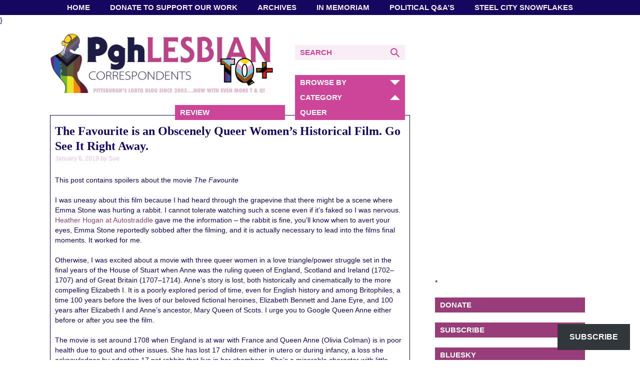

--- FILE ---
content_type: text/html; charset=utf-8
request_url: https://www.pghlesbian.com/2019/01/the-favourite-is-an-obscenely-queer-womens-historical-film-go-see-it-right-away/
body_size: 24970
content:
<!DOCTYPE html><html dir="ltr" lang="en-US" prefix="og: https://ogp.me/ns#" class="no-js"><head> <script id="mcjs">!function(c,h,i,m,p){m=c.createElement(h),p=c.getElementsByTagName(h)[0],m.async=1,m.src=i,p.parentNode.insertBefore(m,p)}(document,"script","https://chimpstatic.com/mcjs-connected/js/users/6dbdff9706add5f281e4c8c19/1adead9e3ae2f7bc0e2262dcf.js");</script>  <script type="text/javascript">var blogherads = blogherads || {};
  blogherads.adq = blogherads.adq || [];</script> <script type="text/javascript" async="async" data-cfasync="false" src="https://ads.blogherads.com/static/blogherads.js"></script> <script type="text/javascript" async="async" data-cfasync="false" src="https://ads.blogherads.com/sk/12/122/1224795/25967/header.js"></script> <meta name="google-site-verification" content="RaMdauXnFo0s1aWq6Pe_EvFmmh4Z9gucDX-vjHPbAUs" /><meta charset="UTF-8"><meta name="viewport" content="width=device-width, initial-scale=1"><link rel="profile" href="http://gmpg.org/xfn/11"><link rel="shortcut icon" href="https://www.pghlesbian.com/wp-content/themes/pghlesbian/favicon.ico" /> <script>(function(){document.documentElement.className='js'})();</script> <meta property="og:image" content="https://i0.wp.com/www.pghlesbian.com/wp-content/uploads/2019/01/Olivia-Colman.jpg?fit=605%2C404&#038;ssl=1"/><meta property="og:image" content="https://www.pghlesbian.com/wp-content/uploads/2016/10/PghLesbian_square-280x280.png"/><link media="all" href="https://www.pghlesbian.com/wp-content/cache/autoptimize/css/autoptimize_6cbe64bc326536a5fa285711e13868f8.css" rel="stylesheet"><title>The Favourite is an Obscenely Queer Women’s Historical Film. Go See It Right Away. - Pittsburgh Lesbian Correspondents</title><meta name="description" content="This post contains spoilers about the movie The Favourite I was uneasy about this film because I had heard through the grapevine that there might be a scene where Emma Stone was hurting a rabbit. I cannot tolerate watching such a scene even if it&#039;s faked so I was nervous. Heather Hogan at Autostraddle gave" /><meta name="robots" content="max-image-preview:large" /><meta name="author" content="Sue"/><link rel="canonical" href="https://www.pghlesbian.com/2019/01/the-favourite-is-an-obscenely-queer-womens-historical-film-go-see-it-right-away/" /><meta name="generator" content="All in One SEO (AIOSEO) 4.9.3" /><meta property="og:locale" content="en_US" /><meta property="og:site_name" content="Pittsburgh Lesbian Correspondents - Pittsburgh&#039;s LGBTQ Blog Since 2005 ..." /><meta property="og:type" content="article" /><meta property="og:title" content="The Favourite is an Obscenely Queer Women’s Historical Film. Go See It Right Away. - Pittsburgh Lesbian Correspondents" /><meta property="og:description" content="This post contains spoilers about the movie The Favourite I was uneasy about this film because I had heard through the grapevine that there might be a scene where Emma Stone was hurting a rabbit. I cannot tolerate watching such a scene even if it&#039;s faked so I was nervous. Heather Hogan at Autostraddle gave" /><meta property="og:url" content="https://www.pghlesbian.com/2019/01/the-favourite-is-an-obscenely-queer-womens-historical-film-go-see-it-right-away/" /><meta property="og:image" content="https://www.pghlesbian.com/wp-content/uploads/2019/01/Olivia-Colman.jpg" /><meta property="og:image:secure_url" content="https://www.pghlesbian.com/wp-content/uploads/2019/01/Olivia-Colman.jpg" /><meta property="og:image:width" content="605" /><meta property="og:image:height" content="404" /><meta property="article:published_time" content="2019-01-07T01:17:48+00:00" /><meta property="article:modified_time" content="2025-04-21T07:10:43+00:00" /><meta property="article:publisher" content="https://www.facebook.com/pghlesbian" /><meta name="twitter:card" content="summary_large_image" /><meta name="twitter:site" content="@pghlesbian24" /><meta name="twitter:title" content="The Favourite is an Obscenely Queer Women’s Historical Film. Go See It Right Away. - Pittsburgh Lesbian Correspondents" /><meta name="twitter:description" content="This post contains spoilers about the movie The Favourite I was uneasy about this film because I had heard through the grapevine that there might be a scene where Emma Stone was hurting a rabbit. I cannot tolerate watching such a scene even if it&#039;s faked so I was nervous. Heather Hogan at Autostraddle gave" /><meta name="twitter:creator" content="@pghlesbian24" /><meta name="twitter:image" content="https://www.pghlesbian.com/wp-content/uploads/2019/01/Olivia-Colman.jpg" /> <script type="application/ld+json" class="aioseo-schema">{"@context":"https:\/\/schema.org","@graph":[{"@type":"BlogPosting","@id":"https:\/\/www.pghlesbian.com\/2019\/01\/the-favourite-is-an-obscenely-queer-womens-historical-film-go-see-it-right-away\/#blogposting","name":"The Favourite is an Obscenely Queer Women\u2019s Historical Film. Go See It Right Away. - Pittsburgh Lesbian Correspondents","headline":"The Favourite is an Obscenely Queer Women&#8217;s Historical Film. Go See It Right Away.","author":{"@id":"https:\/\/www.pghlesbian.com\/author\/sue\/#author"},"publisher":{"@id":"https:\/\/www.pghlesbian.com\/#organization"},"image":{"@type":"ImageObject","url":"https:\/\/i0.wp.com\/www.pghlesbian.com\/wp-content\/uploads\/2019\/01\/Olivia-Colman.jpg?fit=605%2C404&ssl=1","width":605,"height":404,"caption":"Olivia Colman in the film THE FAVOURITE. Photo by Atsushi Nishijima. \u00a9 2018 Twentieth Century Fox Film Corporation All Rights Reserved"},"datePublished":"2019-01-06T20:17:48-05:00","dateModified":"2025-04-21T03:10:43-04:00","inLanguage":"en-US","mainEntityOfPage":{"@id":"https:\/\/www.pghlesbian.com\/2019\/01\/the-favourite-is-an-obscenely-queer-womens-historical-film-go-see-it-right-away\/#webpage"},"isPartOf":{"@id":"https:\/\/www.pghlesbian.com\/2019\/01\/the-favourite-is-an-obscenely-queer-womens-historical-film-go-see-it-right-away\/#webpage"},"articleSection":"Queer, Review, Abigail Hill, Autostraddle, Duchess of Marlborough, Emma Stone, Lady Sarah Churchill, Olivia Colman, Queen Anne, Rachel Weisz, The Favourite"},{"@type":"BreadcrumbList","@id":"https:\/\/www.pghlesbian.com\/2019\/01\/the-favourite-is-an-obscenely-queer-womens-historical-film-go-see-it-right-away\/#breadcrumblist","itemListElement":[{"@type":"ListItem","@id":"https:\/\/www.pghlesbian.com#listItem","position":1,"name":"Home","item":"https:\/\/www.pghlesbian.com","nextItem":{"@type":"ListItem","@id":"https:\/\/www.pghlesbian.com\/category\/lgbtq\/#listItem","name":"LGBTQ"}},{"@type":"ListItem","@id":"https:\/\/www.pghlesbian.com\/category\/lgbtq\/#listItem","position":2,"name":"LGBTQ","item":"https:\/\/www.pghlesbian.com\/category\/lgbtq\/","nextItem":{"@type":"ListItem","@id":"https:\/\/www.pghlesbian.com\/category\/lgbtq\/queer-lgbtq\/#listItem","name":"Queer"},"previousItem":{"@type":"ListItem","@id":"https:\/\/www.pghlesbian.com#listItem","name":"Home"}},{"@type":"ListItem","@id":"https:\/\/www.pghlesbian.com\/category\/lgbtq\/queer-lgbtq\/#listItem","position":3,"name":"Queer","item":"https:\/\/www.pghlesbian.com\/category\/lgbtq\/queer-lgbtq\/","nextItem":{"@type":"ListItem","@id":"https:\/\/www.pghlesbian.com\/2019\/01\/the-favourite-is-an-obscenely-queer-womens-historical-film-go-see-it-right-away\/#listItem","name":"The Favourite is an Obscenely Queer Women&#8217;s Historical Film. Go See It Right Away."},"previousItem":{"@type":"ListItem","@id":"https:\/\/www.pghlesbian.com\/category\/lgbtq\/#listItem","name":"LGBTQ"}},{"@type":"ListItem","@id":"https:\/\/www.pghlesbian.com\/2019\/01\/the-favourite-is-an-obscenely-queer-womens-historical-film-go-see-it-right-away\/#listItem","position":4,"name":"The Favourite is an Obscenely Queer Women&#8217;s Historical Film. Go See It Right Away.","previousItem":{"@type":"ListItem","@id":"https:\/\/www.pghlesbian.com\/category\/lgbtq\/queer-lgbtq\/#listItem","name":"Queer"}}]},{"@type":"Organization","@id":"https:\/\/www.pghlesbian.com\/#organization","name":"Pittsburgh Lesbian Correspondents","description":"Pittsburgh's LGBTQ Blog Since 2005 ...","url":"https:\/\/www.pghlesbian.com\/","logo":{"@type":"ImageObject","url":"https:\/\/i0.wp.com\/www.pghlesbian.com\/wp-content\/uploads\/2015\/09\/BlogLogo.jpg?fit=1027%2C1027&ssl=1","@id":"https:\/\/www.pghlesbian.com\/2019\/01\/the-favourite-is-an-obscenely-queer-womens-historical-film-go-see-it-right-away\/#organizationLogo","width":1027,"height":1027,"caption":"Blog Update"},"image":{"@id":"https:\/\/www.pghlesbian.com\/2019\/01\/the-favourite-is-an-obscenely-queer-womens-historical-film-go-see-it-right-away\/#organizationLogo"},"sameAs":["https:\/\/www.facebook.com\/pghlesbian","https:\/\/www.twitter.com\/pghlesbian24","https:\/\/www.instagram.com\/pghlesbian"]},{"@type":"Person","@id":"https:\/\/www.pghlesbian.com\/author\/sue\/#author","url":"https:\/\/www.pghlesbian.com\/author\/sue\/","name":"Sue","image":{"@type":"ImageObject","@id":"https:\/\/www.pghlesbian.com\/2019\/01\/the-favourite-is-an-obscenely-queer-womens-historical-film-go-see-it-right-away\/#authorImage","url":"https:\/\/secure.gravatar.com\/avatar\/9e8a30804502e4633edf78b0b06029005a879ffc64031db8865a883acdd38347?s=96&d=retro&r=pg","width":96,"height":96,"caption":"Sue"}},{"@type":"WebPage","@id":"https:\/\/www.pghlesbian.com\/2019\/01\/the-favourite-is-an-obscenely-queer-womens-historical-film-go-see-it-right-away\/#webpage","url":"https:\/\/www.pghlesbian.com\/2019\/01\/the-favourite-is-an-obscenely-queer-womens-historical-film-go-see-it-right-away\/","name":"The Favourite is an Obscenely Queer Women\u2019s Historical Film. Go See It Right Away. - Pittsburgh Lesbian Correspondents","description":"This post contains spoilers about the movie The Favourite I was uneasy about this film because I had heard through the grapevine that there might be a scene where Emma Stone was hurting a rabbit. I cannot tolerate watching such a scene even if it's faked so I was nervous. Heather Hogan at Autostraddle gave","inLanguage":"en-US","isPartOf":{"@id":"https:\/\/www.pghlesbian.com\/#website"},"breadcrumb":{"@id":"https:\/\/www.pghlesbian.com\/2019\/01\/the-favourite-is-an-obscenely-queer-womens-historical-film-go-see-it-right-away\/#breadcrumblist"},"author":{"@id":"https:\/\/www.pghlesbian.com\/author\/sue\/#author"},"creator":{"@id":"https:\/\/www.pghlesbian.com\/author\/sue\/#author"},"image":{"@type":"ImageObject","url":"https:\/\/i0.wp.com\/www.pghlesbian.com\/wp-content\/uploads\/2019\/01\/Olivia-Colman.jpg?fit=605%2C404&ssl=1","@id":"https:\/\/www.pghlesbian.com\/2019\/01\/the-favourite-is-an-obscenely-queer-womens-historical-film-go-see-it-right-away\/#mainImage","width":605,"height":404,"caption":"Olivia Colman in the film THE FAVOURITE. Photo by Atsushi Nishijima. \u00a9 2018 Twentieth Century Fox Film Corporation All Rights Reserved"},"primaryImageOfPage":{"@id":"https:\/\/www.pghlesbian.com\/2019\/01\/the-favourite-is-an-obscenely-queer-womens-historical-film-go-see-it-right-away\/#mainImage"},"datePublished":"2019-01-06T20:17:48-05:00","dateModified":"2025-04-21T03:10:43-04:00"},{"@type":"WebSite","@id":"https:\/\/www.pghlesbian.com\/#website","url":"https:\/\/www.pghlesbian.com\/","name":"Pittsburgh Lesbian Correspondents","description":"Pittsburgh's LGBTQ Blog Since 2005 ...","inLanguage":"en-US","publisher":{"@id":"https:\/\/www.pghlesbian.com\/#organization"}}]}</script> <link rel='dns-prefetch' href='//cdn.jsdelivr.net' /><link rel='dns-prefetch' href='//secure.gravatar.com' /><link rel='dns-prefetch' href='//stats.wp.com' /><link rel='dns-prefetch' href='//maxcdn.bootstrapcdn.com' /><link rel='dns-prefetch' href='//fast.fonts.net' /><link rel='dns-prefetch' href='//v0.wordpress.com' /><link rel='dns-prefetch' href='//widgets.wp.com' /><link rel='dns-prefetch' href='//s0.wp.com' /><link rel='dns-prefetch' href='//0.gravatar.com' /><link rel='dns-prefetch' href='//1.gravatar.com' /><link rel='dns-prefetch' href='//2.gravatar.com' /><link rel='preconnect' href='//i0.wp.com' /><link rel='preconnect' href='//c0.wp.com' /><link rel="alternate" type="application/rss+xml" title="Pittsburgh Lesbian Correspondents &raquo; Feed" href="https://www.pghlesbian.com/feed/" /><link rel="alternate" type="application/rss+xml" title="Pittsburgh Lesbian Correspondents &raquo; Comments Feed" href="https://www.pghlesbian.com/comments/feed/" />  <script src="//www.googletagmanager.com/gtag/js?id=G-KT95J7N7X5"  data-cfasync="false" data-wpfc-render="false" type="text/javascript" async></script> <script data-cfasync="false" data-wpfc-render="false" type="text/javascript">var mi_version = '9.11.1';
				var mi_track_user = true;
				var mi_no_track_reason = '';
								var MonsterInsightsDefaultLocations = {"page_location":"https:\/\/www.pghlesbian.com\/2019\/01\/the-favourite-is-an-obscenely-queer-womens-historical-film-go-see-it-right-away\/"};
								if ( typeof MonsterInsightsPrivacyGuardFilter === 'function' ) {
					var MonsterInsightsLocations = (typeof MonsterInsightsExcludeQuery === 'object') ? MonsterInsightsPrivacyGuardFilter( MonsterInsightsExcludeQuery ) : MonsterInsightsPrivacyGuardFilter( MonsterInsightsDefaultLocations );
				} else {
					var MonsterInsightsLocations = (typeof MonsterInsightsExcludeQuery === 'object') ? MonsterInsightsExcludeQuery : MonsterInsightsDefaultLocations;
				}

								var disableStrs = [
										'ga-disable-G-KT95J7N7X5',
									];

				/* Function to detect opted out users */
				function __gtagTrackerIsOptedOut() {
					for (var index = 0; index < disableStrs.length; index++) {
						if (document.cookie.indexOf(disableStrs[index] + '=true') > -1) {
							return true;
						}
					}

					return false;
				}

				/* Disable tracking if the opt-out cookie exists. */
				if (__gtagTrackerIsOptedOut()) {
					for (var index = 0; index < disableStrs.length; index++) {
						window[disableStrs[index]] = true;
					}
				}

				/* Opt-out function */
				function __gtagTrackerOptout() {
					for (var index = 0; index < disableStrs.length; index++) {
						document.cookie = disableStrs[index] + '=true; expires=Thu, 31 Dec 2099 23:59:59 UTC; path=/';
						window[disableStrs[index]] = true;
					}
				}

				if ('undefined' === typeof gaOptout) {
					function gaOptout() {
						__gtagTrackerOptout();
					}
				}
								window.dataLayer = window.dataLayer || [];

				window.MonsterInsightsDualTracker = {
					helpers: {},
					trackers: {},
				};
				if (mi_track_user) {
					function __gtagDataLayer() {
						dataLayer.push(arguments);
					}

					function __gtagTracker(type, name, parameters) {
						if (!parameters) {
							parameters = {};
						}

						if (parameters.send_to) {
							__gtagDataLayer.apply(null, arguments);
							return;
						}

						if (type === 'event') {
														parameters.send_to = monsterinsights_frontend.v4_id;
							var hookName = name;
							if (typeof parameters['event_category'] !== 'undefined') {
								hookName = parameters['event_category'] + ':' + name;
							}

							if (typeof MonsterInsightsDualTracker.trackers[hookName] !== 'undefined') {
								MonsterInsightsDualTracker.trackers[hookName](parameters);
							} else {
								__gtagDataLayer('event', name, parameters);
							}
							
						} else {
							__gtagDataLayer.apply(null, arguments);
						}
					}

					__gtagTracker('js', new Date());
					__gtagTracker('set', {
						'developer_id.dZGIzZG': true,
											});
					if ( MonsterInsightsLocations.page_location ) {
						__gtagTracker('set', MonsterInsightsLocations);
					}
										__gtagTracker('config', 'G-KT95J7N7X5', {"forceSSL":"true","link_attribution":"true"} );
										window.gtag = __gtagTracker;										(function () {
						/* https://developers.google.com/analytics/devguides/collection/analyticsjs/ */
						/* ga and __gaTracker compatibility shim. */
						var noopfn = function () {
							return null;
						};
						var newtracker = function () {
							return new Tracker();
						};
						var Tracker = function () {
							return null;
						};
						var p = Tracker.prototype;
						p.get = noopfn;
						p.set = noopfn;
						p.send = function () {
							var args = Array.prototype.slice.call(arguments);
							args.unshift('send');
							__gaTracker.apply(null, args);
						};
						var __gaTracker = function () {
							var len = arguments.length;
							if (len === 0) {
								return;
							}
							var f = arguments[len - 1];
							if (typeof f !== 'object' || f === null || typeof f.hitCallback !== 'function') {
								if ('send' === arguments[0]) {
									var hitConverted, hitObject = false, action;
									if ('event' === arguments[1]) {
										if ('undefined' !== typeof arguments[3]) {
											hitObject = {
												'eventAction': arguments[3],
												'eventCategory': arguments[2],
												'eventLabel': arguments[4],
												'value': arguments[5] ? arguments[5] : 1,
											}
										}
									}
									if ('pageview' === arguments[1]) {
										if ('undefined' !== typeof arguments[2]) {
											hitObject = {
												'eventAction': 'page_view',
												'page_path': arguments[2],
											}
										}
									}
									if (typeof arguments[2] === 'object') {
										hitObject = arguments[2];
									}
									if (typeof arguments[5] === 'object') {
										Object.assign(hitObject, arguments[5]);
									}
									if ('undefined' !== typeof arguments[1].hitType) {
										hitObject = arguments[1];
										if ('pageview' === hitObject.hitType) {
											hitObject.eventAction = 'page_view';
										}
									}
									if (hitObject) {
										action = 'timing' === arguments[1].hitType ? 'timing_complete' : hitObject.eventAction;
										hitConverted = mapArgs(hitObject);
										__gtagTracker('event', action, hitConverted);
									}
								}
								return;
							}

							function mapArgs(args) {
								var arg, hit = {};
								var gaMap = {
									'eventCategory': 'event_category',
									'eventAction': 'event_action',
									'eventLabel': 'event_label',
									'eventValue': 'event_value',
									'nonInteraction': 'non_interaction',
									'timingCategory': 'event_category',
									'timingVar': 'name',
									'timingValue': 'value',
									'timingLabel': 'event_label',
									'page': 'page_path',
									'location': 'page_location',
									'title': 'page_title',
									'referrer' : 'page_referrer',
								};
								for (arg in args) {
																		if (!(!args.hasOwnProperty(arg) || !gaMap.hasOwnProperty(arg))) {
										hit[gaMap[arg]] = args[arg];
									} else {
										hit[arg] = args[arg];
									}
								}
								return hit;
							}

							try {
								f.hitCallback();
							} catch (ex) {
							}
						};
						__gaTracker.create = newtracker;
						__gaTracker.getByName = newtracker;
						__gaTracker.getAll = function () {
							return [];
						};
						__gaTracker.remove = noopfn;
						__gaTracker.loaded = true;
						window['__gaTracker'] = __gaTracker;
					})();
									} else {
										console.log("");
					(function () {
						function __gtagTracker() {
							return null;
						}

						window['__gtagTracker'] = __gtagTracker;
						window['gtag'] = __gtagTracker;
					})();
									}</script> <link data-minify="1" rel='stylesheet' id='aioseo/css/src/vue/standalone/blocks/table-of-contents/global.scss-css' href='https://www.pghlesbian.com/wp-content/cache/autoptimize/css/autoptimize_single_d4582f7b259832331ed36f691cf260c7.css?ver=1769224372' type='text/css' media='all' /><link data-minify="1" rel='stylesheet' id='sheknows-infuse-css' href='https://www.pghlesbian.com/wp-content/cache/autoptimize/css/autoptimize_single_4a6e8f59660842a2e5290d1ba7148a99.css?ver=1769224372' type='text/css' media='all' /><link data-minify="1" rel='stylesheet' id='wpemfb-lightbox-css' href='https://www.pghlesbian.com/wp-content/cache/autoptimize/css/autoptimize_single_c921a401469fe324d15044e62b12fd95.css?ver=1769224372' type='text/css' media='all' /><link data-minify="1" rel='stylesheet' id='sb-font-awesome-css' href='https://www.pghlesbian.com/wp-content/cache/min/1/font-awesome/4.7.0/css/font-awesome.min.css?ver=1769224372' type='text/css' media='all' /><link data-minify="1" rel='stylesheet' id='pghlesbian-style-css' href='https://www.pghlesbian.com/wp-content/cache/autoptimize/css/autoptimize_single_f5ca7646996f8f80a6ee37b539af4345.css?ver=1769224372' type='text/css' media='all' /><link data-minify="1" rel='stylesheet' id='pghlesbian-fonts-css' href='https://www.pghlesbian.com/wp-content/cache/autoptimize/css/autoptimize_single_acb68e53ee002f34e3410313f70d217b.css?ver=1769224372' type='text/css' media='all' /><link data-minify="1" rel='stylesheet' id='subscribe-modal-css-css' href='https://www.pghlesbian.com/wp-content/cache/autoptimize/css/autoptimize_single_b69355067c0ed625d9724513d478a613.css?ver=1769224372' type='text/css' media='all' /><link data-minify="1" rel='stylesheet' id='subscribe-floating-button-css-css' href='https://www.pghlesbian.com/wp-content/cache/autoptimize/css/autoptimize_single_d9fca49b67dc67a040e088c970aca5b5.css?ver=1769224372' type='text/css' media='all' /><link data-minify="1" rel='stylesheet' id='jetpack_likes-css' href='https://www.pghlesbian.com/wp-content/cache/autoptimize/css/autoptimize_single_c2fddb37c917073403d78ce35047f5fa.css?ver=1769224372' type='text/css' media='all' /><link data-minify="1" rel='stylesheet' id='sharedaddy-css' href='https://www.pghlesbian.com/wp-content/cache/autoptimize/css/autoptimize_single_0d20728dc1385ba21a5a6b73faf5fc65.css?ver=1769224372' type='text/css' media='all' /><link data-minify="1" rel='stylesheet' id='social-logos-css' href='https://www.pghlesbian.com/wp-content/cache/min/1/wp-content/plugins/jetpack/_inc/social-logos/social-logos.min.css?ver=1769224372' type='text/css' media='all' /> <script>!(function(M,_name){M[_name]=M[_name]||function F(){(F.q=F.q||[]).push(arguments)},M[_name].v=M[_name].v||2,M[_name].s="3";})(window,decodeURI(decodeURI('%61dm%69ral')));!(function(M,F,o,K){o=M.createElement(F),M=M.getElementsByTagName(F)[0],o.async=1,o.src="https://cloisteredcurve.com/static/js/h66m0w8/wr7hb.v2.js",(K=0)&&K(o),M.parentNode.insertBefore(o,M)})(document,"script");;
!(function(M,F,o,K,T){function d(K,T){try{d=M.localStorage,(K=JSON.parse(d[decodeURI(decodeURI('g%65%74%2549te%25%36d'))](o)).lgk||[])&&(T=M[F].pubads())&&K.forEach((function(M){M&&M[0]&&T.setTargeting(M[0],M[1]||"")}))}catch(J){}var d}try{(T=M[F]=M[F]||{}).cmd=T.cmd||[],typeof T.pubads===K?d():typeof T.cmd.unshift===K?T.cmd.unshift(d):T.cmd.push(d)}catch(J){}})(window,decodeURI(decodeURI('%67%6f%25%36f%67%25%36%63et%61%67')),"_a"+decodeURI(decodeURI("QS%253%30%31O%44hGO%45Z%43%255%31%256%61A%25%37%38%25%352j%67%25%379Q%256a%2564%42%4d%257%61%6b%2530%254%64%25%36%61h%25%347%25%34%64j%49%74%4d%257a%25%355%25%37a")),"function");;
;</script><script type="text/javascript" src="https://www.pghlesbian.com/wp-includes/js/jquery/jquery.min.js?ver=3.7.1" id="jquery-core-js"></script> <script type="text/javascript" src="https://www.pghlesbian.com/wp-includes/js/jquery/jquery-migrate.min.js?ver=3.4.1" id="jquery-migrate-js"></script> <script data-minify="1" type="text/javascript" src="https://www.pghlesbian.com/wp-content/cache/autoptimize/js/autoptimize_single_5ea0238b7a8fd565a5d6703bd75555a1.js?ver=1769224372" id="monsterinsights-frontend-script-js" async="async" data-wp-strategy="async"></script> <script data-cfasync="false" data-wpfc-render="false" type="text/javascript" id='monsterinsights-frontend-script-js-extra'>var monsterinsights_frontend = {"js_events_tracking":"true","download_extensions":"doc,pdf,ppt,zip,xls,docx,pptx,xlsx","inbound_paths":"[{\"path\":\"\\\/go\\\/\",\"label\":\"affiliate\"},{\"path\":\"\\\/recommend\\\/\",\"label\":\"affiliate\"}]","home_url":"https:\/\/www.pghlesbian.com","hash_tracking":"false","v4_id":"G-KT95J7N7X5"};</script> <script type="text/javascript" src="https://www.pghlesbian.com/wp-content/plugins/wp-embed-facebook/templates/lightbox/js/lightbox.min.js?ver=3.1.2" id="wpemfb-lightbox-js"></script> <script type="text/javascript" id="wpemfb-fbjs-js-extra">var WEF = {"local":"en_US","version":"v18.0","fb_id":"","comments_nonce":"4b382865b5"};</script> <script type="text/javascript" src="https://www.pghlesbian.com/wp-content/plugins/wp-embed-facebook/inc/js/fb.min.js?ver=3.1.2" id="wpemfb-fbjs-js"></script> <script data-minify="1" type="text/javascript" src="https://www.pghlesbian.com/wp-content/cache/min/1/jquery.cookie/1.4.1/jquery.cookie.min.js?ver=1769224372" id="jquery-cookies-js"></script> <script data-minify="1" type="text/javascript" src="https://www.pghlesbian.com/wp-content/cache/autoptimize/js/autoptimize_single_f8611f6e673d59e7b40c7ee01553b896.js?ver=1769224372" id="pghlesbian-global-js"></script> <link rel="https://api.w.org/" href="https://www.pghlesbian.com/wp-json/" /><link rel="alternate" title="JSON" type="application/json" href="https://www.pghlesbian.com/wp-json/wp/v2/posts/21994" /><link rel="EditURI" type="application/rsd+xml" title="RSD" href="https://www.pghlesbian.com/xmlrpc.php?rsd" /><meta name="generator" content="WordPress 6.8.3" /><link rel='shortlink' href='https://www.pghlesbian.com/?p=21994' /><link rel="alternate" title="oEmbed (JSON)" type="application/json+oembed" href="https://www.pghlesbian.com/wp-json/oembed/1.0/embed?url=https%3A%2F%2Fwww.pghlesbian.com%2F2019%2F01%2Fthe-favourite-is-an-obscenely-queer-womens-historical-film-go-see-it-right-away%2F" /><link rel="alternate" title="oEmbed (XML)" type="text/xml+oembed" href="https://www.pghlesbian.com/wp-json/oembed/1.0/embed?url=https%3A%2F%2Fwww.pghlesbian.com%2F2019%2F01%2Fthe-favourite-is-an-obscenely-queer-womens-historical-film-go-see-it-right-away%2F&#038;format=xml" /> <script type="text/javascript">var _statcounter = _statcounter || [];
			_statcounter.push({"tags": {"author": "Sue"}});</script>  <script type="text/javascript">var blogherads = blogherads || {};
	blogherads.adq = blogherads.adq || [];

	blogherads.adq.push(function () {
												blogherads.setTargeting("ci", 21994);
								blogherads.setTargeting("pt", "post");
								blogherads.setTargeting("tags", ["abigail-hill","autostraddle","duchess-of-marlborough","emma-stone","lady-sarah-churchill","olivia-colman","queen-anne","rachel-weisz","the-favourite"]);
								blogherads.setTargeting("ch", ["queer-lgbtq","review-review"]);
						if (blogherads.setADmantXData) {
						blogherads.setADmantXData({"fetchingDelay":1946,"converter":"goose","version":"3.3.53","nwords":1071,"url":"https:\/\/www.pghlesbian.com\/2019\/01\/the-favourite-is-an-obscenely-queer-womens-historical-film-go-see-it-right-away\/","valid":"OK","delay":4,"entities":[{"score":9,"origin":"NORMAL","name":"woman","type":"MAINLEMMAS"},{"score":7,"origin":"NORMAL","name":"scene","type":"MAINLEMMAS"},{"score":7,"origin":"NORMAL","name":"movie","type":"MAINLEMMAS"},{"score":7,"origin":"NORMAL","name":"Anne","type":"PEOPLE"},{"score":6,"origin":"NORMAL","name":"Sarah Churchill","type":"PEOPLE"},{"score":6,"origin":"NORMAL","name":"Mary Queen","type":"PEOPLE"},{"score":5,"origin":"NORMAL","name":"queer","type":"MAINLEMMAS"},{"score":5,"origin":"NORMAL","name":"film","type":"MAINLEMMAS"},{"score":5,"origin":"NORMAL","name":"Emma Stone","type":"PEOPLE"},{"score":4,"origin":"NORMAL","name":"Abigail Hill","type":"PEOPLE"},{"score":3,"origin":"NORMAL","name":"Olivia Colman","type":"PEOPLE"},{"score":3,"origin":"NORMAL","name":"favourite","type":"MAINLEMMAS"},{"score":2,"origin":"NORMAL","name":"right away","type":"MAINLEMMAS"},{"score":2,"origin":"NORMAL","name":"Rachel Weisz","type":"PEOPLE"},{"score":2,"origin":"NORMAL","name":"Pittsburgh","type":"PLACES"},{"score":2,"origin":"NORMAL","name":"obscenely","type":"MAINLEMMAS"},{"score":2,"origin":"NORMAL","name":"Lesbian","type":"MAINLEMMAS"},{"score":2,"origin":"NORMAL","name":"historical film","type":"MAINLEMMAS"},{"score":2,"origin":"NORMAL","name":"Heather Hogan","type":"PEOPLE"},{"score":2,"origin":"NORMAL","name":"England","type":"PLACES"},{"score":2,"origin":"NORMAL","name":"Elizabeth I","type":"PEOPLE"},{"score":2,"origin":"NORMAL","name":"correspondent","type":"MAINLEMMAS"},{"score":1,"origin":"NORMAL","name":"United Kingdom","type":"PLACES"},{"score":1,"origin":"NORMAL","name":"The Hunger Games","type":"PLACES"},{"score":1,"origin":"NORMAL","name":"Stuart","type":"ORGANIZATIONS"},{"score":1,"origin":"NORMAL","name":"Scotland","type":"PLACES"},{"score":1,"origin":"NORMAL","name":"Pghlesbian Steel City","type":"PLACES"},{"score":1,"origin":"NORMAL","name":"Marlborough","type":"PLACES"},{"score":1,"origin":"NORMAL","name":"Jane Eyre","type":"PEOPLE"},{"score":1,"origin":"NORMAL","name":"Ireland","type":"PLACES"},{"score":1,"origin":"NORMAL","name":"France","type":"PLACES"},{"score":1,"origin":"NORMAL","name":"Elizabeth Bennett","type":"PEOPLE"}],"admants":[{"score":163,"targeting":"Avoidance","unique_id":8531,"origin":"ADMANTS","name":"S_8531","segment_type":"Custom","team":0,"type":"ADMANTS","title":"S_8531"},{"score":140,"targeting":"Contextual","unique_id":6648,"origin":"ADMANTS","name":"S_6648","segment_type":"Custom","team":0,"type":"ADMANTS","title":"S_6648"},{"score":139,"targeting":"Avoidance","unique_id":10955,"origin":"ADMANTS","name":"S_10955","segment_type":"Custom","team":0,"type":"ADMANTS","title":"S_10955"},{"score":120,"targeting":"Contextual","unique_id":13010,"origin":"ADMANTS","name":"S_13010","segment_type":"Custom","team":0,"type":"ADMANTS","title":"S_13010"},{"score":110,"targeting":"Contextual","unique_id":6555,"origin":"ADMANTS","name":"S_6555","segment_type":"Custom","team":0,"type":"ADMANTS","title":"S_6555"},{"score":93,"targeting":"Contextual","unique_id":4288,"origin":"ADMANTS","name":"S_4288","segment_type":"Custom","team":0,"type":"ADMANTS","title":"S_4288"},{"score":83,"targeting":"Contextual","unique_id":7686,"origin":"ADMANTS","name":"S_7686","segment_type":"Custom","team":0,"type":"ADMANTS","title":"S_7686"},{"score":80,"targeting":"Avoidance","unique_id":13706,"origin":"ADMANTS","name":"S_13706","segment_type":"Custom","team":0,"type":"ADMANTS","title":"S_13706"},{"score":70,"targeting":"Avoidance","unique_id":7363,"origin":"ADMANTS","name":"S_7363","segment_type":"Custom","team":0,"type":"ADMANTS","title":"S_7363"},{"score":70,"targeting":"Avoidance","unique_id":5038,"origin":"ADMANTS","name":"S_5038","segment_type":"Vertical","team":0,"type":"ADMANTS","title":"S_5038"},{"score":70,"targeting":"Contextual","unique_id":5019,"origin":"ADMANTS","name":"S_5019","segment_type":"Custom","team":0,"type":"ADMANTS","title":"S_5019"},{"score":70,"targeting":"Contextual","unique_id":4530,"origin":"ADMANTS","name":"S_4530","segment_type":"Custom","team":0,"type":"ADMANTS","title":"S_4530"},{"score":70,"targeting":"Contextual","unique_id":10134,"origin":"ADMANTS","name":"S_10134","segment_type":"Custom","team":0,"type":"ADMANTS","title":"S_10134"},{"score":67,"targeting":"Avoidance","unique_id":10271,"origin":"ADMANTS","name":"S_10271","segment_type":"Custom","team":0,"type":"ADMANTS","title":"S_10271"},{"score":60,"targeting":"Contextual","unique_id":9535,"origin":"ADMANTS","name":"S_9535","segment_type":"Custom","team":0,"type":"ADMANTS","title":"S_9535"},{"score":56,"targeting":"Avoidance","unique_id":10682,"origin":"ADMANTS","name":"S_10682","segment_type":"Custom","team":0,"type":"ADMANTS","title":"S_10682"},{"score":50,"targeting":"Contextual","unique_id":6649,"origin":"ADMANTS","name":"S_6649","segment_type":"Custom","team":0,"type":"ADMANTS","title":"S_6649"},{"score":50,"targeting":"Avoidance","unique_id":6310,"origin":"ADMANTS","name":"S_6310","segment_type":"Custom","team":0,"type":"ADMANTS","title":"S_6310"},{"score":50,"targeting":"Avoidance","unique_id":25195,"origin":"ADMANTS","name":"S_25195","segment_type":"Custom","team":0,"type":"ADMANTS","title":"S_25195"},{"score":43,"targeting":"Contextual","unique_id":7077,"origin":"ADMANTS","name":"S_7077","segment_type":"Custom","team":0,"type":"ADMANTS","title":"S_7077"},{"score":43,"targeting":"Avoidance","unique_id":6650,"origin":"ADMANTS","name":"S_6650","segment_type":"Custom","team":0,"type":"ADMANTS","title":"S_6650"},{"score":43,"targeting":"Avoidance","unique_id":10087,"origin":"ADMANTS","name":"S_10087","segment_type":"Vertical","team":0,"type":"ADMANTS","title":"S_10087"},{"score":40,"targeting":"Contextual","unique_id":6655,"origin":"ADMANTS","name":"S_6655","segment_type":"Topical","team":0,"type":"ADMANTS","title":"S_6655"},{"score":40,"targeting":"Avoidance","unique_id":11558,"origin":"ADMANTS","name":"S_11558","segment_type":"Topical","team":0,"type":"ADMANTS","title":"S_11558"},{"score":37,"targeting":"Contextual","unique_id":4661,"origin":"ADMANTS","name":"S_4661","segment_type":"Custom","team":0,"type":"ADMANTS","title":"S_4661"},{"score":37,"targeting":"Contextual","unique_id":4117,"origin":"ADMANTS","name":"S_4117","segment_type":"Custom","team":0,"type":"ADMANTS","title":"S_4117"},{"score":35,"targeting":"Contextual","unique_id":12747,"origin":"ADMANTS","name":"S_12747","segment_type":"Custom","team":0,"type":"ADMANTS","title":"S_12747"},{"score":30,"targeting":"Contextual","unique_id":9835,"origin":"ADMANTS","name":"S_9835","segment_type":"Vertical","team":0,"type":"ADMANTS","title":"S_9835"},{"score":30,"targeting":"Avoidance","unique_id":9094,"origin":"ADMANTS","name":"S_9094","segment_type":"Custom","team":0,"type":"ADMANTS","title":"S_9094"},{"score":30,"targeting":"Contextual","unique_id":6776,"origin":"ADMANTS","name":"S_6776","segment_type":"Custom","team":0,"type":"ADMANTS","title":"S_6776"},{"score":30,"targeting":"Contextual","unique_id":5506,"origin":"ADMANTS","name":"S_5506","segment_type":"Custom","team":0,"type":"ADMANTS","title":"S_5506"},{"score":30,"targeting":"Contextual","unique_id":4285,"origin":"ADMANTS","name":"S_4285","segment_type":"Custom","team":0,"type":"ADMANTS","title":"S_4285"},{"score":30,"targeting":"Contextual","unique_id":4284,"origin":"ADMANTS","name":"S_4284","segment_type":"Custom","team":0,"type":"ADMANTS","title":"S_4284"},{"score":30,"targeting":"Contextual","unique_id":4282,"origin":"ADMANTS","name":"S_4282","segment_type":"Custom","team":0,"type":"ADMANTS","title":"S_4282"},{"score":30,"targeting":"Avoidance","unique_id":29684,"origin":"ADMANTS","name":"S_29684","segment_type":"Custom","team":0,"type":"ADMANTS","title":"S_29684"},{"score":30,"targeting":"Contextual","unique_id":24439,"origin":"ADMANTS","name":"S_24439","segment_type":"Custom","team":0,"type":"ADMANTS","title":"S_24439"},{"score":23,"targeting":"Contextual","unique_id":4312,"origin":"ADMANTS","name":"S_4312","segment_type":"Custom","team":0,"type":"ADMANTS","title":"S_4312"},{"score":20,"targeting":"Contextual","unique_id":6878,"origin":"ADMANTS","name":"S_6878","segment_type":"Custom","team":0,"type":"ADMANTS","title":"S_6878"},{"score":20,"targeting":"Contextual","unique_id":12403,"origin":"ADMANTS","name":"S_12403","segment_type":"Custom","team":0,"type":"ADMANTS","title":"S_12403"},{"score":17,"targeting":"Contextual","unique_id":4320,"origin":"ADMANTS","name":"S_4320","segment_type":"Custom","team":0,"type":"ADMANTS","title":"S_4320"},{"score":10,"targeting":"Contextual","unique_id":6817,"origin":"ADMANTS","name":"S_6817","segment_type":"Custom","team":0,"type":"ADMANTS","title":"S_6817"},{"score":10,"targeting":"Contextual","unique_id":6496,"origin":"ADMANTS","name":"S_6496","segment_type":"Custom","team":0,"type":"ADMANTS","title":"S_6496"},{"score":10,"targeting":"Contextual","unique_id":4970,"origin":"ADMANTS","name":"S_4970","segment_type":"Custom","team":0,"type":"ADMANTS","title":"S_4970"},{"score":10,"targeting":"Contextual","unique_id":4965,"origin":"ADMANTS","name":"S_4965","segment_type":"Custom","team":0,"type":"ADMANTS","title":"S_4965"},{"score":10,"targeting":"Contextual","unique_id":4362,"origin":"ADMANTS","name":"S_4362","segment_type":"Custom","team":0,"type":"ADMANTS","title":"S_4362"},{"score":10,"targeting":"Avoidance","unique_id":13536,"origin":"ADMANTS","name":"S_13536","segment_type":"Custom","team":0,"type":"ADMANTS","title":"S_13536"},{"score":10,"targeting":"Contextual","unique_id":12562,"origin":"ADMANTS","name":"S_12562","segment_type":"Custom","team":0,"type":"ADMANTS","title":"S_12562"},{"score":10,"targeting":"Contextual","unique_id":12404,"origin":"ADMANTS","name":"S_12404","segment_type":"Custom","team":0,"type":"ADMANTS","title":"S_12404"},{"score":5,"targeting":"Contextual","unique_id":13580,"origin":"ADMANTS","name":"S_13580","segment_type":"Custom","team":0,"type":"ADMANTS","title":"S_13580"},{"score":3,"targeting":"Contextual","unique_id":6768,"origin":"ADMANTS","name":"S_6768","segment_type":"Vertical","team":0,"type":"ADMANTS","title":"S_6768"}],"categories":[{"score":37,"origin":"NORMAL","name":"movies","type":"TOPICS"},{"score":23,"origin":"NORMAL","name":"pop culture","type":"TOPICS"},{"score":23,"origin":"NORMAL","name":"gay life","type":"TOPICS","parents":["family and relationships"]},{"score":17,"origin":"VIRTUAL","name":"family and relationships","type":"TOPICS"}],"lang":"en","feelings":[{"score":43,"origin":"NORMAL","name":"negative sentiment","type":"FEELINGS","parents":["sentiment"]},{"score":34,"origin":"VIRTUAL","name":"sentiment","type":"FEELINGS"},{"score":7,"origin":"NORMAL","name":"eccentric","type":"FEELINGS","parents":["behavior","emotions"]},{"score":5,"origin":"VIRTUAL","name":"behavior","type":"FEELINGS","parents":["emotions"]},{"score":5,"origin":"NORMAL","name":"anxiety","type":"FEELINGS","parents":["negative emotions","emotions"]},{"score":3,"origin":"VIRTUAL","name":"negative emotions","type":"FEELINGS","parents":["emotions"]},{"score":3,"origin":"VIRTUAL","name":"emotions","type":"FEELINGS"}],"key":"dcde31e32d21f5432ab192ee50f9e0a8ef294bab4778ada95dfabeb949b2b9ce","timestamp":1769382787,"info":"OK"}, "success");
		}
		});</script> <script type="text/javascript" async="async" data-cfasync="false" src="https://ads.blogherads.com/static/blogherads.js"></script> <script type="text/javascript" async="async" data-cfasync="false" src="https://ads.blogherads.com/sk/12/122/1224795/25967/header.js"></script> <meta name="twitter:partner" content="tfwp"><link rel="icon" href="https://i0.wp.com/www.pghlesbian.com/wp-content/uploads/2025/02/cropped-img_3423-11057014088715928986.png?fit=32%2C32&#038;ssl=1" sizes="32x32" /><link rel="icon" href="https://i0.wp.com/www.pghlesbian.com/wp-content/uploads/2025/02/cropped-img_3423-11057014088715928986.png?fit=192%2C192&#038;ssl=1" sizes="192x192" /><link rel="apple-touch-icon" href="https://i0.wp.com/www.pghlesbian.com/wp-content/uploads/2025/02/cropped-img_3423-11057014088715928986.png?fit=180%2C180&#038;ssl=1" /><meta name="msapplication-TileImage" content="https://i0.wp.com/www.pghlesbian.com/wp-content/uploads/2025/02/cropped-img_3423-11057014088715928986.png?fit=270%2C270&#038;ssl=1" /><meta name="twitter:card" content="summary"><meta name="twitter:title" content="The Favourite is an Obscenely Queer Women&#8217;s Historical Film. Go See It Right Away."><meta name="twitter:description" content="This post contains spoilers about the movie The Favourite I was uneasy about this film because I had heard through the grapevine that there might be a scene where Emma Stone was hurting a rabbit. I cannot tolerate watching such a scene even if it&#039;s faked so I was nervous.  Heather Hogan at Autostraddle gave&hellip;"><meta name="twitter:image" content="https://i0.wp.com/www.pghlesbian.com/wp-content/uploads/2019/01/Olivia-Colman.jpg?fit=605%2C404&amp;ssl=1"><meta name="twitter:creator" content="@pghlesbian24"><meta name="generator" content="AccelerateWP 3.20.0.3-1.1-32" data-wpr-features="wpr_minify_js wpr_minify_css wpr_desktop wpr_dns_prefetch" /></head><body class="wp-singular post-template-default single single-post postid-21994 single-format-standard wp-theme-pghlesbian">
<div data-rocket-location-hash="29ccf98f054896b6f93ec33686d41ce1" id="fb-root"></div> <script>(function(d, s, id) {
  var js, fjs = d.getElementsByTagName(s)[0];
  if (d.getElementById(id)) return;
  js = d.createElement(s); js.id = id;
  js.src = "//connect.facebook.net/en_US/sdk.js#xfbml=1&version=v2.7&appId=729007747179687";
  fjs.parentNode.insertBefore(js, fjs);
}(document, 'script', 'facebook-jssdk'));</script> <nav id="site-navigation" class="main-navigation" role="navigation"><div class="menu-nav-menu-container"><ul id="menu-nav-menu" class="nav-menu"><li id="menu-item-33988" class="menu-item menu-item-type-custom menu-item-object-custom menu-item-home menu-item-has-children menu-item-33988"><a href="https://www.pghlesbian.com/">Home</a><ul class="sub-menu"><li id="menu-item-34036" class="menu-item menu-item-type-post_type menu-item-object-page menu-item-has-children menu-item-34036"><a href="https://www.pghlesbian.com/about-us/">About Us</a><ul class="sub-menu"><li id="menu-item-34037" class="menu-item menu-item-type-post_type menu-item-object-page menu-item-34037"><a href="https://www.pghlesbian.com/about-us/awards/">Awards and Honors</a></li><li id="menu-item-34038" class="menu-item menu-item-type-post_type menu-item-object-page menu-item-34038"><a href="https://www.pghlesbian.com/contact-us/">Contact Us</a></li><li id="menu-item-34004" class="menu-item menu-item-type-post_type menu-item-object-page menu-item-has-children menu-item-34004"><a href="https://www.pghlesbian.com/our-projects/">Our Projects</a><ul class="sub-menu"><li id="menu-item-34005" class="menu-item menu-item-type-post_type menu-item-object-page menu-item-has-children menu-item-34005"><a href="https://www.pghlesbian.com/our-projects/amplify/">#AMPLIFY</a><ul class="sub-menu"><li id="menu-item-34007" class="menu-item menu-item-type-post_type menu-item-object-page menu-item-34007"><a href="https://www.pghlesbian.com/our-projects/amplify/amplify-guidelines-and-policies/">AMPLIFY: Guidelines and Policies</a></li><li id="menu-item-34006" class="menu-item menu-item-type-post_type menu-item-object-page menu-item-34006"><a href="https://www.pghlesbian.com/our-projects/amplify/amplify-faq/">#AMPLIFY: FAQ</a></li><li id="menu-item-34008" class="menu-item menu-item-type-post_type menu-item-object-page menu-item-34008"><a href="https://www.pghlesbian.com/our-projects/amplify/amplify-lgbtq/">AMPLIFY! LGBTQ</a></li></ul></li><li id="menu-item-34002" class="menu-item menu-item-type-post_type menu-item-object-page menu-item-34002"><a href="https://www.pghlesbian.com/lgbtq-pgh-media-resources/">LGBTQ Pgh Media Resources</a></li><li id="menu-item-34010" class="menu-item menu-item-type-post_type menu-item-object-page menu-item-34010"><a href="https://www.pghlesbian.com/our-projects/it-gets-better-video-the-pittsburgh-pirates/">It Gets Better Video – The Pittsburgh Pirates</a></li><li id="menu-item-34022" class="menu-item menu-item-type-post_type menu-item-object-page menu-item-34022"><a href="https://www.pghlesbian.com/our-projects/tote-me-maybe-a-video-parody/">Tote Me Maybe: A Video Parody</a></li></ul></li></ul></li></ul></li><li id="menu-item-34009" class="menu-item menu-item-type-post_type menu-item-object-page menu-item-34009"><a href="https://www.pghlesbian.com/about-us/donate-to-support-our-work/">Donate To Support Our Work</a></li><li id="menu-item-34310" class="menu-item menu-item-type-post_type menu-item-object-page menu-item-34310"><a href="https://www.pghlesbian.com/archives/">Archives</a></li><li id="menu-item-33990" class="menu-item menu-item-type-post_type menu-item-object-page menu-item-has-children menu-item-33990"><a href="https://www.pghlesbian.com/in-memoriam/">In Memoriam</a><ul class="sub-menu"><li id="menu-item-33991" class="menu-item menu-item-type-post_type menu-item-object-page menu-item-33991"><a href="https://www.pghlesbian.com/in-memoriam/2013-in-memoriam/">2013 – In Memoriam</a></li><li id="menu-item-33992" class="menu-item menu-item-type-post_type menu-item-object-page menu-item-33992"><a href="https://www.pghlesbian.com/in-memoriam/2014-in-memoriam/">2014 – In Memoriam</a></li><li id="menu-item-33993" class="menu-item menu-item-type-post_type menu-item-object-page menu-item-33993"><a href="https://www.pghlesbian.com/in-memoriam/2015-in-memoriam/">2015 – In Memoriam</a></li><li id="menu-item-33994" class="menu-item menu-item-type-post_type menu-item-object-page menu-item-33994"><a href="https://www.pghlesbian.com/in-memoriam/2016-in-memoriam/">2016 – In Memoriam</a></li><li id="menu-item-33995" class="menu-item menu-item-type-post_type menu-item-object-page menu-item-33995"><a href="https://www.pghlesbian.com/in-memoriam/2017-in-memoriam/">2017 – In Memoriam</a></li><li id="menu-item-33996" class="menu-item menu-item-type-post_type menu-item-object-page menu-item-33996"><a href="https://www.pghlesbian.com/in-memoriam/2018-in-memoriam/">2018 – In Memoriam</a></li><li id="menu-item-33997" class="menu-item menu-item-type-post_type menu-item-object-page menu-item-33997"><a href="https://www.pghlesbian.com/in-memoriam/2019-in-memoriam/">2019 – In Memoriam</a></li><li id="menu-item-33998" class="menu-item menu-item-type-post_type menu-item-object-page menu-item-33998"><a href="https://www.pghlesbian.com/in-memoriam/2020-in-memoriam/">2020 – In Memoriam</a></li><li id="menu-item-33999" class="menu-item menu-item-type-post_type menu-item-object-page menu-item-33999"><a href="https://www.pghlesbian.com/in-memoriam/2021-in-memoriam/">2021 – In Memoriam</a></li><li id="menu-item-34000" class="menu-item menu-item-type-post_type menu-item-object-page menu-item-34000"><a href="https://www.pghlesbian.com/in-memoriam/2022-in-memoriam/">2022 – In Memoriam</a></li><li id="menu-item-34001" class="menu-item menu-item-type-post_type menu-item-object-page menu-item-34001"><a href="https://www.pghlesbian.com/in-memoriam/2023-in-memoriam/">2023 In Memoriam</a></li><li id="menu-item-37628" class="menu-item menu-item-type-post_type menu-item-object-page menu-item-37628"><a href="https://www.pghlesbian.com/2024-in-memoriam/">2024 – In Memoriam</a></li><li id="menu-item-42560" class="menu-item menu-item-type-post_type menu-item-object-page menu-item-42560"><a href="https://www.pghlesbian.com/in-memoriam/2025-in-memoriam/">2025 – In Memoriam</a></li></ul></li><li id="menu-item-34033" class="menu-item menu-item-type-post_type menu-item-object-page menu-item-has-children menu-item-34033"><a href="https://www.pghlesbian.com/campaign-and-political-qas/">Political Q&#038;A’s</a><ul class="sub-menu"><li id="menu-item-34014" class="menu-item menu-item-type-post_type menu-item-object-page menu-item-34014"><a href="https://www.pghlesbian.com/political-qa-2018/">Political Q&#038;A 2018</a></li><li id="menu-item-34019" class="menu-item menu-item-type-post_type menu-item-object-page menu-item-34019"><a href="https://www.pghlesbian.com/political-qa-2019/">Political Q&amp;A 2019</a></li><li id="menu-item-34015" class="menu-item menu-item-type-post_type menu-item-object-page menu-item-34015"><a href="https://www.pghlesbian.com/political-qa-2021-2/">Political Q&#038;A 2020</a></li><li id="menu-item-34016" class="menu-item menu-item-type-post_type menu-item-object-page menu-item-34016"><a href="https://www.pghlesbian.com/political-qa-2021/">Political Q&#038;A 2021</a></li><li id="menu-item-34017" class="menu-item menu-item-type-post_type menu-item-object-page menu-item-34017"><a href="https://www.pghlesbian.com/political-qa-2022/">Political Q&#038;A 2022</a></li><li id="menu-item-34018" class="menu-item menu-item-type-post_type menu-item-object-page menu-item-34018"><a href="https://www.pghlesbian.com/political-qa-2023/">Political Q&#038;A 2023</a></li><li id="menu-item-37738" class="menu-item menu-item-type-post_type menu-item-object-page menu-item-37738"><a href="https://www.pghlesbian.com/political-qa-2024/">Political Q&#038;A 2024</a></li></ul></li><li id="menu-item-34011" class="menu-item menu-item-type-post_type menu-item-object-page menu-item-has-children menu-item-34011"><a href="https://www.pghlesbian.com/our-projects/steel-city-snowflakes/">Steel City Snowflakes</a><ul class="sub-menu"><li id="menu-item-33989" class="menu-item menu-item-type-post_type menu-item-object-page menu-item-33989"><a href="https://www.pghlesbian.com/donate-here-for-a-steel-city-snowflake/">Donate Here for a Steel City Snowflake</a></li><li id="menu-item-34023" class="menu-item menu-item-type-post_type menu-item-object-page menu-item-34023"><a href="https://www.pghlesbian.com/our-projects/steel-city-snowflakes/steel-city-snowflakes-shut-it-down/">What ARE Steel City Snowflakes?</a></li><li id="menu-item-34012" class="menu-item menu-item-type-post_type menu-item-object-page menu-item-34012"><a href="https://www.pghlesbian.com/our-projects/steel-city-snowflakes/snowflake-profiles/">Snowflake Profiles</a></li></ul></li></ul></div> }</nav><div data-rocket-location-hash="9f4968e2f8f45e3f182d4860c96af6da" id="page"><header data-rocket-location-hash="902f5dcb81486ab75eb070626f39f115" id="masthead" class="site-header"><div data-rocket-location-hash="478fffe82c92b86a529da12592945624" class="site-branding"><a href="https://www.pghlesbian.com" rel="home"><img src="https://www.pghlesbian.com/wp-content/uploads/2025/02/New-Blog-Header.png" alt="PghLesbian Correspondents Pittsburgh's LGBTQ Blog Since 2005&#8230;"/></a><h1 class="site-title"><a href="https://www.pghlesbian.com" rel="home">Pgh Lesbian Correspondents</a></h1></div><form role="search" method="get" class="search-form" action="https://www.pghlesbian.com/"> <label><span class="screen-reader-text">Search</span> <input type="search" class="search-field" value="" placeholder="Search" name="s" title="Search" /> <input type="submit" class="searchsubmit" aria-label="Search" value="" /> </button> </label></form><div data-rocket-location-hash="822d867a27ac7552f08bbda4e9fdf7fd" class="cat-navigation"><ul class="cat-menu"><li><a>Browse by Category</a><ul class="sub-menu"><li class="cat-item cat-item-11056"><a href="https://www.pghlesbian.com/category/pghcatfolx/">#PghCatFolx</a></li><li class="cat-item cat-item-10919"><a href="https://www.pghlesbian.com/category/pghfamous/">#PghFamous</a></li><li class="cat-item cat-item-11154"><a href="https://www.pghlesbian.com/category/protecttranskids/">#ProtectTransKids</a></li><li class="cat-item cat-item-11329"><a href="https://www.pghlesbian.com/category/about-the-blog/">About the Blog</a></li><li class="cat-item cat-item-6484"><a href="https://www.pghlesbian.com/category/about-the-correspondents/">About the Correspondents</a></li><li class="cat-item cat-item-12"><a href="https://www.pghlesbian.com/category/activism/">Activism</a></li><li class="cat-item cat-item-8816"><a href="https://www.pghlesbian.com/category/ad/">Ad</a></li><li class="cat-item cat-item-6495"><a href="https://www.pghlesbian.com/category/advocacy/">Advocacy</a></li><li class="cat-item cat-item-8802"><a href="https://www.pghlesbian.com/category/lgbtq-collection/">All the Q&amp;A&#039;s</a><ul class='children'><li class="cat-item cat-item-5095"><a href="https://www.pghlesbian.com/category/lgbtq-collection/amplify/">AMPLIFY</a></li><li class="cat-item cat-item-8919"><a href="https://www.pghlesbian.com/category/lgbtq-collection/flip-the-script/">Flip the Script</a></li><li class="cat-item cat-item-1289"><a href="https://www.pghlesbian.com/category/lgbtq-collection/lgbtqa/">LGBTQ&amp;A</a></li><li class="cat-item cat-item-10438"><a href="https://www.pghlesbian.com/category/lgbtq-collection/political-qa/">Political Q&amp;A</a></li><li class="cat-item cat-item-7933"><a href="https://www.pghlesbian.com/category/lgbtq-collection/qa-2/">Q&amp;A</a></li><li class="cat-item cat-item-9312"><a href="https://www.pghlesbian.com/category/lgbtq-collection/quick-qa/">Quick Q&amp;A</a></li><li class="cat-item cat-item-9151"><a href="https://www.pghlesbian.com/category/lgbtq-collection/seven-with-sue/">Seven with Sue</a></li></ul></li><li class="cat-item cat-item-6497"><a href="https://www.pghlesbian.com/category/blogiversary/">Blogiversary</a></li><li class="cat-item cat-item-6489"><a href="https://www.pghlesbian.com/category/books/">Books</a></li><li class="cat-item cat-item-9150"><a href="https://www.pghlesbian.com/category/burgh-vivant/">Burgh Vivant</a></li><li class="cat-item cat-item-6481"><a href="https://www.pghlesbian.com/category/business/">Business</a></li><li class="cat-item cat-item-6475"><a href="https://www.pghlesbian.com/category/career/">Career!</a></li><li class="cat-item cat-item-6492"><a href="https://www.pghlesbian.com/category/civil-disobedience/">Civil Disobedience</a></li><li class="cat-item cat-item-11525"><a href="https://www.pghlesbian.com/category/crime/">Crime</a></li><li class="cat-item cat-item-13"><a href="https://www.pghlesbian.com/category/culture/">Culture</a><ul class='children'><li class="cat-item cat-item-9244"><a href="https://www.pghlesbian.com/category/culture/drag-art-and-culture/">Drag Art and Culture</a></li><li class="cat-item cat-item-11627"><a href="https://www.pghlesbian.com/category/culture/music/">Music</a></li><li class="cat-item cat-item-4417"><a href="https://www.pghlesbian.com/category/culture/the-arts-culture/">The Arts</a></li></ul></li><li class="cat-item cat-item-11328"><a href="https://www.pghlesbian.com/category/donate/">Donate</a></li><li class="cat-item cat-item-6485"><a href="https://www.pghlesbian.com/category/dyke-march/">Dyke March</a></li><li class="cat-item cat-item-8843"><a href="https://www.pghlesbian.com/category/economy/">Economy</a></li><li class="cat-item cat-item-2960"><a href="https://www.pghlesbian.com/category/education-2/">Education</a></li><li class="cat-item cat-item-6474"><a href="https://www.pghlesbian.com/category/entertainment-and-media/">Entertainment and Media</a><ul class='children'><li class="cat-item cat-item-7288"><a href="https://www.pghlesbian.com/category/entertainment-and-media/things-to-do/">Things To Do</a></li></ul></li><li class="cat-item cat-item-2113"><a href="https://www.pghlesbian.com/category/environment-2/">Environment</a></li><li class="cat-item cat-item-5397"><a href="https://www.pghlesbian.com/category/faith-and-religion/">Faith and Religion</a></li><li class="cat-item cat-item-1288"><a href="https://www.pghlesbian.com/category/family/">Family</a><ul class='children'><li class="cat-item cat-item-7271"><a href="https://www.pghlesbian.com/category/family/genealogy/">Genealogy</a></li></ul></li><li class="cat-item cat-item-7741"><a href="https://www.pghlesbian.com/category/feminism/">Feminism</a></li><li class="cat-item cat-item-9290"><a href="https://www.pghlesbian.com/category/food/">Food</a></li><li class="cat-item cat-item-12612"><a href="https://www.pghlesbian.com/category/friends/">Friends</a></li><li class="cat-item cat-item-9921"><a href="https://www.pghlesbian.com/category/from-our-shop/">From Our Shop</a></li><li class="cat-item cat-item-10767"><a href="https://www.pghlesbian.com/category/fundraisers-and-friendraisers/">Fundraisers and Friendraisers</a></li><li class="cat-item cat-item-6482"><a href="https://www.pghlesbian.com/category/gay-things-to-do-in-pgh/">Gay things to do in Pgh</a></li><li class="cat-item cat-item-8285"><a href="https://www.pghlesbian.com/category/gotv/">GOTV</a></li><li class="cat-item cat-item-6503"><a href="https://www.pghlesbian.com/category/guest-post/">Guest Post</a></li><li class="cat-item cat-item-2830"><a href="https://www.pghlesbian.com/category/health-2/">Health</a></li><li class="cat-item cat-item-7400"><a href="https://www.pghlesbian.com/category/history/">History</a></li><li class="cat-item cat-item-6502"><a href="https://www.pghlesbian.com/category/housing_home/">Home and Housing</a></li><li class="cat-item cat-item-6500"><a href="https://www.pghlesbian.com/category/immigration/">Immigration</a></li><li class="cat-item cat-item-6874"><a href="https://www.pghlesbian.com/category/in-memoriam/">In Memoriam</a><ul class='children'><li class="cat-item cat-item-13185"><a href="https://www.pghlesbian.com/category/in-memoriam/missing-murdered-unidentified-unclaimed/">Missing, Murdered, Unidentified, Unclaimed</a></li></ul></li><li class="cat-item cat-item-6469"><a href="https://www.pghlesbian.com/category/international/">International</a></li><li class="cat-item cat-item-6499"><a href="https://www.pghlesbian.com/category/jobs/">Jobs</a></li><li class="cat-item cat-item-6494"><a href="https://www.pghlesbian.com/category/join-the-impact-pittsburgh/">Join the Impact Pittsburgh</a></li><li class="cat-item cat-item-12160"><a href="https://www.pghlesbian.com/category/law/">Law</a></li><li class="cat-item cat-item-6504"><a href="https://www.pghlesbian.com/category/leadership/">Leadership</a></li><li class="cat-item cat-item-6486"><a href="https://www.pghlesbian.com/category/letters-to-the-editor/">Letters to the Editor</a></li><li class="cat-item cat-item-18"><a href="https://www.pghlesbian.com/category/lgbtq/">LGBTQ</a><ul class='children'><li class="cat-item cat-item-9660"><a href="https://www.pghlesbian.com/category/lgbtq/androgynous/">Androgynous</a></li><li class="cat-item cat-item-9110"><a href="https://www.pghlesbian.com/category/lgbtq/asexual/">Asexual</a></li><li class="cat-item cat-item-4668"><a href="https://www.pghlesbian.com/category/lgbtq/bisexual-lgbtq/">Bisexual</a></li><li class="cat-item cat-item-4670"><a href="https://www.pghlesbian.com/category/lgbtq/gay-lgbtq/">Gay</a></li><li class="cat-item cat-item-10347"><a href="https://www.pghlesbian.com/category/lgbtq/gender-nonconforming/">Gender Nonconforming</a></li><li class="cat-item cat-item-7468"><a href="https://www.pghlesbian.com/category/lgbtq/genderfluid/">Genderfluid</a></li><li class="cat-item cat-item-7413"><a href="https://www.pghlesbian.com/category/lgbtq/genderqueer/">Genderqueer</a></li><li class="cat-item cat-item-13076"><a href="https://www.pghlesbian.com/category/lgbtq/intersex/">Intersex</a></li><li class="cat-item cat-item-4671"><a href="https://www.pghlesbian.com/category/lgbtq/lesbian-lgbtq/">Lesbian</a></li><li class="cat-item cat-item-9105"><a href="https://www.pghlesbian.com/category/lgbtq/non-binary/">Non-Binary</a></li><li class="cat-item cat-item-7414"><a href="https://www.pghlesbian.com/category/lgbtq/nonbinary/">Nonbinary</a></li><li class="cat-item cat-item-7411"><a href="https://www.pghlesbian.com/category/lgbtq/pansexual/">Pansexual</a></li><li class="cat-item cat-item-7412"><a href="https://www.pghlesbian.com/category/lgbtq/polyamous/">polyamorous</a></li><li class="cat-item cat-item-4672"><a href="https://www.pghlesbian.com/category/lgbtq/queer-lgbtq/">Queer</a></li><li class="cat-item cat-item-4669"><a href="https://www.pghlesbian.com/category/lgbtq/trans-lgbtq/">Trans</a></li></ul></li><li class="cat-item cat-item-7688"><a href="https://www.pghlesbian.com/category/local-lgbtq-links/">Local LGBTQ Links</a></li><li class="cat-item cat-item-6468"><a href="https://www.pghlesbian.com/category/main-page/">Main Page</a></li><li class="cat-item cat-item-6473"><a href="https://www.pghlesbian.com/category/marriage/">Marriage</a></li><li class="cat-item cat-item-8305"><a href="https://www.pghlesbian.com/category/media/">Media</a></li><li class="cat-item cat-item-6498"><a href="https://www.pghlesbian.com/category/military/">Military</a></li><li class="cat-item cat-item-6487"><a href="https://www.pghlesbian.com/category/monday-video/">Monday Video</a></li><li class="cat-item cat-item-999"><a href="https://www.pghlesbian.com/category/nablopomo/">NaBloPoMo</a></li><li class="cat-item cat-item-7194"><a href="https://www.pghlesbian.com/category/neighbors/">Neighbors</a></li><li class="cat-item cat-item-1"><a href="https://www.pghlesbian.com/category/other/">Other</a></li><li class="cat-item cat-item-8239"><a href="https://www.pghlesbian.com/category/other-writings/">other writings</a></li><li class="cat-item cat-item-6493"><a href="https://www.pghlesbian.com/category/penndot-in-manchester/">PennDOT in Manchester</a></li><li class="cat-item cat-item-4545"><a href="https://www.pghlesbian.com/category/pets-2/">Pets</a><ul class='children'><li class="cat-item cat-item-9020"><a href="https://www.pghlesbian.com/category/pets-2/cat-lady-corner/">Pittsburgh Cat Ladies</a></li><li class="cat-item cat-item-11495"><a href="https://www.pghlesbian.com/category/pets-2/wildlife/">Wildlife</a></li></ul></li><li class="cat-item cat-item-6496"><a href="https://www.pghlesbian.com/category/pgh-kiss-in/">Pgh Kiss In</a></li><li class="cat-item cat-item-9985"><a href="https://www.pghlesbian.com/category/pgh-masque-project/">Pgh MasQUe ProjecT</a></li><li class="cat-item cat-item-6470"><a href="https://www.pghlesbian.com/category/photos/">Photos</a></li><li class="cat-item cat-item-6479"><a href="https://www.pghlesbian.com/category/photoscomic-strips/">Photos/Comic Strips</a></li><li class="cat-item cat-item-6477"><a href="https://www.pghlesbian.com/category/photospgh-lesbian-pet-delegates/">Photos/Pgh Lesbian Pet Delegates</a></li><li class="cat-item cat-item-8600"><a href="https://www.pghlesbian.com/category/pittsburgh-current/">Pittsburgh Current</a></li><li class="cat-item cat-item-10671"><a href="https://www.pghlesbian.com/category/plc/">PLC</a></li><li class="cat-item cat-item-11"><a href="https://www.pghlesbian.com/category/politics/">Politics</a></li><li class="cat-item cat-item-6488"><a href="https://www.pghlesbian.com/category/pride/">Pride</a></li><li class="cat-item cat-item-6490"><a href="https://www.pghlesbian.com/category/pride-fest/">Pride Fest</a></li><li class="cat-item cat-item-8821"><a href="https://www.pghlesbian.com/category/racial-justice/">Racial Justice</a></li><li class="cat-item cat-item-6472"><a href="https://www.pghlesbian.com/category/random-thoughts/">Random Thoughts</a></li><li class="cat-item cat-item-14"><a href="https://www.pghlesbian.com/category/recreationsocial/">Recreation/Social</a></li><li class="cat-item cat-item-6480"><a href="https://www.pghlesbian.com/category/rene-portland/">Rene Portland</a></li><li class="cat-item cat-item-1180"><a href="https://www.pghlesbian.com/category/review/">Reviews, Interviews, Giveaways</a><ul class='children'><li class="cat-item cat-item-9053"><a href="https://www.pghlesbian.com/category/review/affiliates/">Affiliates</a></li><li class="cat-item cat-item-7236"><a href="https://www.pghlesbian.com/category/review/giveaways/">Giveaways</a></li><li class="cat-item cat-item-7385"><a href="https://www.pghlesbian.com/category/review/product-reviews/">Product Reviews</a></li><li class="cat-item cat-item-7953"><a href="https://www.pghlesbian.com/category/review/review-review/">Review</a></li><li class="cat-item cat-item-7180"><a href="https://www.pghlesbian.com/category/review/social-media-sponsorships/">Social Media Sponsorships</a></li><li class="cat-item cat-item-5495"><a href="https://www.pghlesbian.com/category/review/sponsored-events/">Sponsored Events</a></li></ul></li><li class="cat-item cat-item-10258"><a href="https://www.pghlesbian.com/category/science/">Science</a></li><li class="cat-item cat-item-6483"><a href="https://www.pghlesbian.com/category/secure/">Secure</a></li><li class="cat-item cat-item-6501"><a href="https://www.pghlesbian.com/category/seniors/">Seniors</a></li><li class="cat-item cat-item-8842"><a href="https://www.pghlesbian.com/category/sex/">Sex</a></li><li class="cat-item cat-item-11740"><a href="https://www.pghlesbian.com/category/shopping/">Shopping</a></li><li class="cat-item cat-item-4845"><a href="https://www.pghlesbian.com/category/social-media-2/">Social Media</a></li><li class="cat-item cat-item-6491"><a href="https://www.pghlesbian.com/category/social-services/">Social Services</a></li><li class="cat-item cat-item-9604"><a href="https://www.pghlesbian.com/category/social_work/">Social Work</a></li><li class="cat-item cat-item-6476"><a href="https://www.pghlesbian.com/category/sports/">Sports</a></li><li class="cat-item cat-item-9702"><a href="https://www.pghlesbian.com/category/steel-city-snowflakes/">Steel City Snowflakes</a></li><li class="cat-item cat-item-10666"><a href="https://www.pghlesbian.com/category/trauma/">Trauma</a></li><li class="cat-item cat-item-9263"><a href="https://www.pghlesbian.com/category/travel/">Travel</a></li><li class="cat-item cat-item-12050"><a href="https://www.pghlesbian.com/category/video/">Video</a></li><li class="cat-item cat-item-6471"><a href="https://www.pghlesbian.com/category/we-are-family/">We are Family!</a></li><li class="cat-item cat-item-6478"><a href="https://www.pghlesbian.com/category/youth/">Youth</a><ul class='children'><li class="cat-item cat-item-9792"><a href="https://www.pghlesbian.com/category/youth/new-thingstodo/">NEW #ThingsToDo</a></li></ul></li></ul></li></ul></div>  </header><nav id="mobile-navigation" class="mobile-navigation" role="navigation"><div class="cat-navigation"><ul class="cat-menu"><li><a>Browse by Category</a><ul class="sub-menu"><li class="cat-item cat-item-11056"><a href="https://www.pghlesbian.com/category/pghcatfolx/">#PghCatFolx</a></li><li class="cat-item cat-item-10919"><a href="https://www.pghlesbian.com/category/pghfamous/">#PghFamous</a></li><li class="cat-item cat-item-11154"><a href="https://www.pghlesbian.com/category/protecttranskids/">#ProtectTransKids</a></li><li class="cat-item cat-item-11329"><a href="https://www.pghlesbian.com/category/about-the-blog/">About the Blog</a></li><li class="cat-item cat-item-6484"><a href="https://www.pghlesbian.com/category/about-the-correspondents/">About the Correspondents</a></li><li class="cat-item cat-item-12"><a href="https://www.pghlesbian.com/category/activism/">Activism</a></li><li class="cat-item cat-item-8816"><a href="https://www.pghlesbian.com/category/ad/">Ad</a></li><li class="cat-item cat-item-6495"><a href="https://www.pghlesbian.com/category/advocacy/">Advocacy</a></li><li class="cat-item cat-item-8802"><a href="https://www.pghlesbian.com/category/lgbtq-collection/">All the Q&amp;A&#039;s</a><ul class='children'><li class="cat-item cat-item-5095"><a href="https://www.pghlesbian.com/category/lgbtq-collection/amplify/">AMPLIFY</a></li><li class="cat-item cat-item-8919"><a href="https://www.pghlesbian.com/category/lgbtq-collection/flip-the-script/">Flip the Script</a></li><li class="cat-item cat-item-1289"><a href="https://www.pghlesbian.com/category/lgbtq-collection/lgbtqa/">LGBTQ&amp;A</a></li><li class="cat-item cat-item-10438"><a href="https://www.pghlesbian.com/category/lgbtq-collection/political-qa/">Political Q&amp;A</a></li><li class="cat-item cat-item-7933"><a href="https://www.pghlesbian.com/category/lgbtq-collection/qa-2/">Q&amp;A</a></li><li class="cat-item cat-item-9312"><a href="https://www.pghlesbian.com/category/lgbtq-collection/quick-qa/">Quick Q&amp;A</a></li><li class="cat-item cat-item-9151"><a href="https://www.pghlesbian.com/category/lgbtq-collection/seven-with-sue/">Seven with Sue</a></li></ul></li><li class="cat-item cat-item-6497"><a href="https://www.pghlesbian.com/category/blogiversary/">Blogiversary</a></li><li class="cat-item cat-item-6489"><a href="https://www.pghlesbian.com/category/books/">Books</a></li><li class="cat-item cat-item-9150"><a href="https://www.pghlesbian.com/category/burgh-vivant/">Burgh Vivant</a></li><li class="cat-item cat-item-6481"><a href="https://www.pghlesbian.com/category/business/">Business</a></li><li class="cat-item cat-item-6475"><a href="https://www.pghlesbian.com/category/career/">Career!</a></li><li class="cat-item cat-item-6492"><a href="https://www.pghlesbian.com/category/civil-disobedience/">Civil Disobedience</a></li><li class="cat-item cat-item-11525"><a href="https://www.pghlesbian.com/category/crime/">Crime</a></li><li class="cat-item cat-item-13"><a href="https://www.pghlesbian.com/category/culture/">Culture</a><ul class='children'><li class="cat-item cat-item-9244"><a href="https://www.pghlesbian.com/category/culture/drag-art-and-culture/">Drag Art and Culture</a></li><li class="cat-item cat-item-11627"><a href="https://www.pghlesbian.com/category/culture/music/">Music</a></li><li class="cat-item cat-item-4417"><a href="https://www.pghlesbian.com/category/culture/the-arts-culture/">The Arts</a></li></ul></li><li class="cat-item cat-item-11328"><a href="https://www.pghlesbian.com/category/donate/">Donate</a></li><li class="cat-item cat-item-6485"><a href="https://www.pghlesbian.com/category/dyke-march/">Dyke March</a></li><li class="cat-item cat-item-8843"><a href="https://www.pghlesbian.com/category/economy/">Economy</a></li><li class="cat-item cat-item-2960"><a href="https://www.pghlesbian.com/category/education-2/">Education</a></li><li class="cat-item cat-item-6474"><a href="https://www.pghlesbian.com/category/entertainment-and-media/">Entertainment and Media</a><ul class='children'><li class="cat-item cat-item-7288"><a href="https://www.pghlesbian.com/category/entertainment-and-media/things-to-do/">Things To Do</a></li></ul></li><li class="cat-item cat-item-2113"><a href="https://www.pghlesbian.com/category/environment-2/">Environment</a></li><li class="cat-item cat-item-5397"><a href="https://www.pghlesbian.com/category/faith-and-religion/">Faith and Religion</a></li><li class="cat-item cat-item-1288"><a href="https://www.pghlesbian.com/category/family/">Family</a><ul class='children'><li class="cat-item cat-item-7271"><a href="https://www.pghlesbian.com/category/family/genealogy/">Genealogy</a></li></ul></li><li class="cat-item cat-item-7741"><a href="https://www.pghlesbian.com/category/feminism/">Feminism</a></li><li class="cat-item cat-item-9290"><a href="https://www.pghlesbian.com/category/food/">Food</a></li><li class="cat-item cat-item-12612"><a href="https://www.pghlesbian.com/category/friends/">Friends</a></li><li class="cat-item cat-item-9921"><a href="https://www.pghlesbian.com/category/from-our-shop/">From Our Shop</a></li><li class="cat-item cat-item-10767"><a href="https://www.pghlesbian.com/category/fundraisers-and-friendraisers/">Fundraisers and Friendraisers</a></li><li class="cat-item cat-item-6482"><a href="https://www.pghlesbian.com/category/gay-things-to-do-in-pgh/">Gay things to do in Pgh</a></li><li class="cat-item cat-item-8285"><a href="https://www.pghlesbian.com/category/gotv/">GOTV</a></li><li class="cat-item cat-item-6503"><a href="https://www.pghlesbian.com/category/guest-post/">Guest Post</a></li><li class="cat-item cat-item-2830"><a href="https://www.pghlesbian.com/category/health-2/">Health</a></li><li class="cat-item cat-item-7400"><a href="https://www.pghlesbian.com/category/history/">History</a></li><li class="cat-item cat-item-6502"><a href="https://www.pghlesbian.com/category/housing_home/">Home and Housing</a></li><li class="cat-item cat-item-6500"><a href="https://www.pghlesbian.com/category/immigration/">Immigration</a></li><li class="cat-item cat-item-6874"><a href="https://www.pghlesbian.com/category/in-memoriam/">In Memoriam</a><ul class='children'><li class="cat-item cat-item-13185"><a href="https://www.pghlesbian.com/category/in-memoriam/missing-murdered-unidentified-unclaimed/">Missing, Murdered, Unidentified, Unclaimed</a></li></ul></li><li class="cat-item cat-item-6469"><a href="https://www.pghlesbian.com/category/international/">International</a></li><li class="cat-item cat-item-6499"><a href="https://www.pghlesbian.com/category/jobs/">Jobs</a></li><li class="cat-item cat-item-6494"><a href="https://www.pghlesbian.com/category/join-the-impact-pittsburgh/">Join the Impact Pittsburgh</a></li><li class="cat-item cat-item-12160"><a href="https://www.pghlesbian.com/category/law/">Law</a></li><li class="cat-item cat-item-6504"><a href="https://www.pghlesbian.com/category/leadership/">Leadership</a></li><li class="cat-item cat-item-6486"><a href="https://www.pghlesbian.com/category/letters-to-the-editor/">Letters to the Editor</a></li><li class="cat-item cat-item-18"><a href="https://www.pghlesbian.com/category/lgbtq/">LGBTQ</a><ul class='children'><li class="cat-item cat-item-9660"><a href="https://www.pghlesbian.com/category/lgbtq/androgynous/">Androgynous</a></li><li class="cat-item cat-item-9110"><a href="https://www.pghlesbian.com/category/lgbtq/asexual/">Asexual</a></li><li class="cat-item cat-item-4668"><a href="https://www.pghlesbian.com/category/lgbtq/bisexual-lgbtq/">Bisexual</a></li><li class="cat-item cat-item-4670"><a href="https://www.pghlesbian.com/category/lgbtq/gay-lgbtq/">Gay</a></li><li class="cat-item cat-item-10347"><a href="https://www.pghlesbian.com/category/lgbtq/gender-nonconforming/">Gender Nonconforming</a></li><li class="cat-item cat-item-7468"><a href="https://www.pghlesbian.com/category/lgbtq/genderfluid/">Genderfluid</a></li><li class="cat-item cat-item-7413"><a href="https://www.pghlesbian.com/category/lgbtq/genderqueer/">Genderqueer</a></li><li class="cat-item cat-item-13076"><a href="https://www.pghlesbian.com/category/lgbtq/intersex/">Intersex</a></li><li class="cat-item cat-item-4671"><a href="https://www.pghlesbian.com/category/lgbtq/lesbian-lgbtq/">Lesbian</a></li><li class="cat-item cat-item-9105"><a href="https://www.pghlesbian.com/category/lgbtq/non-binary/">Non-Binary</a></li><li class="cat-item cat-item-7414"><a href="https://www.pghlesbian.com/category/lgbtq/nonbinary/">Nonbinary</a></li><li class="cat-item cat-item-7411"><a href="https://www.pghlesbian.com/category/lgbtq/pansexual/">Pansexual</a></li><li class="cat-item cat-item-7412"><a href="https://www.pghlesbian.com/category/lgbtq/polyamous/">polyamorous</a></li><li class="cat-item cat-item-4672"><a href="https://www.pghlesbian.com/category/lgbtq/queer-lgbtq/">Queer</a></li><li class="cat-item cat-item-4669"><a href="https://www.pghlesbian.com/category/lgbtq/trans-lgbtq/">Trans</a></li></ul></li><li class="cat-item cat-item-7688"><a href="https://www.pghlesbian.com/category/local-lgbtq-links/">Local LGBTQ Links</a></li><li class="cat-item cat-item-6468"><a href="https://www.pghlesbian.com/category/main-page/">Main Page</a></li><li class="cat-item cat-item-6473"><a href="https://www.pghlesbian.com/category/marriage/">Marriage</a></li><li class="cat-item cat-item-8305"><a href="https://www.pghlesbian.com/category/media/">Media</a></li><li class="cat-item cat-item-6498"><a href="https://www.pghlesbian.com/category/military/">Military</a></li><li class="cat-item cat-item-6487"><a href="https://www.pghlesbian.com/category/monday-video/">Monday Video</a></li><li class="cat-item cat-item-999"><a href="https://www.pghlesbian.com/category/nablopomo/">NaBloPoMo</a></li><li class="cat-item cat-item-7194"><a href="https://www.pghlesbian.com/category/neighbors/">Neighbors</a></li><li class="cat-item cat-item-1"><a href="https://www.pghlesbian.com/category/other/">Other</a></li><li class="cat-item cat-item-8239"><a href="https://www.pghlesbian.com/category/other-writings/">other writings</a></li><li class="cat-item cat-item-6493"><a href="https://www.pghlesbian.com/category/penndot-in-manchester/">PennDOT in Manchester</a></li><li class="cat-item cat-item-4545"><a href="https://www.pghlesbian.com/category/pets-2/">Pets</a><ul class='children'><li class="cat-item cat-item-9020"><a href="https://www.pghlesbian.com/category/pets-2/cat-lady-corner/">Pittsburgh Cat Ladies</a></li><li class="cat-item cat-item-11495"><a href="https://www.pghlesbian.com/category/pets-2/wildlife/">Wildlife</a></li></ul></li><li class="cat-item cat-item-6496"><a href="https://www.pghlesbian.com/category/pgh-kiss-in/">Pgh Kiss In</a></li><li class="cat-item cat-item-9985"><a href="https://www.pghlesbian.com/category/pgh-masque-project/">Pgh MasQUe ProjecT</a></li><li class="cat-item cat-item-6470"><a href="https://www.pghlesbian.com/category/photos/">Photos</a></li><li class="cat-item cat-item-6479"><a href="https://www.pghlesbian.com/category/photoscomic-strips/">Photos/Comic Strips</a></li><li class="cat-item cat-item-6477"><a href="https://www.pghlesbian.com/category/photospgh-lesbian-pet-delegates/">Photos/Pgh Lesbian Pet Delegates</a></li><li class="cat-item cat-item-8600"><a href="https://www.pghlesbian.com/category/pittsburgh-current/">Pittsburgh Current</a></li><li class="cat-item cat-item-10671"><a href="https://www.pghlesbian.com/category/plc/">PLC</a></li><li class="cat-item cat-item-11"><a href="https://www.pghlesbian.com/category/politics/">Politics</a></li><li class="cat-item cat-item-6488"><a href="https://www.pghlesbian.com/category/pride/">Pride</a></li><li class="cat-item cat-item-6490"><a href="https://www.pghlesbian.com/category/pride-fest/">Pride Fest</a></li><li class="cat-item cat-item-8821"><a href="https://www.pghlesbian.com/category/racial-justice/">Racial Justice</a></li><li class="cat-item cat-item-6472"><a href="https://www.pghlesbian.com/category/random-thoughts/">Random Thoughts</a></li><li class="cat-item cat-item-14"><a href="https://www.pghlesbian.com/category/recreationsocial/">Recreation/Social</a></li><li class="cat-item cat-item-6480"><a href="https://www.pghlesbian.com/category/rene-portland/">Rene Portland</a></li><li class="cat-item cat-item-1180"><a href="https://www.pghlesbian.com/category/review/">Reviews, Interviews, Giveaways</a><ul class='children'><li class="cat-item cat-item-9053"><a href="https://www.pghlesbian.com/category/review/affiliates/">Affiliates</a></li><li class="cat-item cat-item-7236"><a href="https://www.pghlesbian.com/category/review/giveaways/">Giveaways</a></li><li class="cat-item cat-item-7385"><a href="https://www.pghlesbian.com/category/review/product-reviews/">Product Reviews</a></li><li class="cat-item cat-item-7953"><a href="https://www.pghlesbian.com/category/review/review-review/">Review</a></li><li class="cat-item cat-item-7180"><a href="https://www.pghlesbian.com/category/review/social-media-sponsorships/">Social Media Sponsorships</a></li><li class="cat-item cat-item-5495"><a href="https://www.pghlesbian.com/category/review/sponsored-events/">Sponsored Events</a></li></ul></li><li class="cat-item cat-item-10258"><a href="https://www.pghlesbian.com/category/science/">Science</a></li><li class="cat-item cat-item-6483"><a href="https://www.pghlesbian.com/category/secure/">Secure</a></li><li class="cat-item cat-item-6501"><a href="https://www.pghlesbian.com/category/seniors/">Seniors</a></li><li class="cat-item cat-item-8842"><a href="https://www.pghlesbian.com/category/sex/">Sex</a></li><li class="cat-item cat-item-11740"><a href="https://www.pghlesbian.com/category/shopping/">Shopping</a></li><li class="cat-item cat-item-4845"><a href="https://www.pghlesbian.com/category/social-media-2/">Social Media</a></li><li class="cat-item cat-item-6491"><a href="https://www.pghlesbian.com/category/social-services/">Social Services</a></li><li class="cat-item cat-item-9604"><a href="https://www.pghlesbian.com/category/social_work/">Social Work</a></li><li class="cat-item cat-item-6476"><a href="https://www.pghlesbian.com/category/sports/">Sports</a></li><li class="cat-item cat-item-9702"><a href="https://www.pghlesbian.com/category/steel-city-snowflakes/">Steel City Snowflakes</a></li><li class="cat-item cat-item-10666"><a href="https://www.pghlesbian.com/category/trauma/">Trauma</a></li><li class="cat-item cat-item-9263"><a href="https://www.pghlesbian.com/category/travel/">Travel</a></li><li class="cat-item cat-item-12050"><a href="https://www.pghlesbian.com/category/video/">Video</a></li><li class="cat-item cat-item-6471"><a href="https://www.pghlesbian.com/category/we-are-family/">We are Family!</a></li><li class="cat-item cat-item-6478"><a href="https://www.pghlesbian.com/category/youth/">Youth</a><ul class='children'><li class="cat-item cat-item-9792"><a href="https://www.pghlesbian.com/category/youth/new-thingstodo/">NEW #ThingsToDo</a></li></ul></li></ul></li></ul></div></nav><div data-rocket-location-hash="248166c72eafbe70cbe4781b73d04480" class="sidebar"><div data-rocket-location-hash="6f714abfb85b49209202c8dfda11bd5d" id="skm-ad-medrec-1"></div> <script type="text/javascript">blogherads.adq.push(['medrec', 'skm-ad-medrec-1']);</script> <div data-rocket-location-hash="f246d096957a1a3ac5f25411de7e78da" class="gfm-embed" data-url="https://www.gofundme.com/f/support-lgbtq-blogger-in-need-of-legal-aid/widget/large"></div> <script data-minify="1" defer src="https://www.pghlesbian.com/wp-content/cache/autoptimize/js/autoptimize_single_2d1906806d5c44a4ba1bd5fb4b4c6b55.js?ver=1769224373"></script> <ul class="social-menu"><li> *</li><li class="Donate"><a href="https://www.pghlesbian.com/invest-in-the-work-of-this-blog-patron-paypal-donate/"'target="_blank">Donate</a></li><li class="subscribe"><a href="https://www.pghlesbian.com/subscribe/">Subscribe</a></li><li class="BS"><a href="https://bsky.app/profile/pghlesbian.bsky.social" target="_blank">BlueSky @pghlesbian.bsky.social</a></li><li class="Fb"><a href="https://www.facebook.com/pghlesbian" target="_blank">Facebook @pghlesbian</a><div class="fb-page" data-href="https://www.facebook.com/PghLesbian" data-tabs="timeline" data-width="" data-height="" data-small-header="true" data-adapt-container-width="true" data-hide-cover="false" data-show-facepile="true"><blockquote cite="https://www.facebook.com/PghLesbian" class="fb-xfbml-parse-ignore"><a href="https://www.facebook.com/PghLesbian">Pittsburgh Lesbian Correspondents</a></blockquote></div><li class="Insta"><a href="https://www.instagram.com/pghlesbian/" target="_blank">Instagram @Pghlesbian</a></li><blockquote class="instagram-media" data-instgrm-permalink="https://www.instagram.com/pghlesbian/?utm_source=ig_embed&amp;utm_campaign=loading" data-instgrm-version="14" style=" background:#FFF; border:0; border-radius:3px; box-shadow:0 0 1px 0 rgba(0,0,0,0.5),0 1px 10px 0 rgba(0,0,0,0.15); margin: 1px; max-width:540px; min-width:326px; padding:0; width:99.375%; width:-webkit-calc(100% - 2px); width:calc(100% - 2px);"><div style="padding:16px;"> <a href="https://www.instagram.com/pghlesbian/?utm_source=ig_embed&amp;utm_campaign=loading" style=" background:#FFFFFF; line-height:0; padding:0 0; text-align:center; text-decoration:none; width:100%;" target="_blank"><div style=" display: flex; flex-direction: row; align-items: center;"><div style="background-color: #F4F4F4; border-radius: 50%; flex-grow: 0; height: 40px; margin-right: 14px; width: 40px;"></div><div style="display: flex; flex-direction: column; flex-grow: 1; justify-content: center;"><div style=" background-color: #F4F4F4; border-radius: 4px; flex-grow: 0; height: 14px; margin-bottom: 6px; width: 100px;"></div><div style=" background-color: #F4F4F4; border-radius: 4px; flex-grow: 0; height: 14px; width: 60px;"></div></div></div><div style="padding: 19% 0;"></div><div style="display:block; height:50px; margin:0 auto 12px; width:50px;"><svg width="50px" height="50px" viewBox="0 0 60 60" version="1.1" xmlns="https://www.w3.org/2000/svg" xmlns:xlink="https://www.w3.org/1999/xlink"><g stroke="none" stroke-width="1" fill="none" fill-rule="evenodd"><g transform="translate(-511.000000, -20.000000)" fill="#000000"><g><path d="M556.869,30.41 C554.814,30.41 553.148,32.076 553.148,34.131 C553.148,36.186 554.814,37.852 556.869,37.852 C558.924,37.852 560.59,36.186 560.59,34.131 C560.59,32.076 558.924,30.41 556.869,30.41 M541,60.657 C535.114,60.657 530.342,55.887 530.342,50 C530.342,44.114 535.114,39.342 541,39.342 C546.887,39.342 551.658,44.114 551.658,50 C551.658,55.887 546.887,60.657 541,60.657 M541,33.886 C532.1,33.886 524.886,41.1 524.886,50 C524.886,58.899 532.1,66.113 541,66.113 C549.9,66.113 557.115,58.899 557.115,50 C557.115,41.1 549.9,33.886 541,33.886 M565.378,62.101 C565.244,65.022 564.756,66.606 564.346,67.663 C563.803,69.06 563.154,70.057 562.106,71.106 C561.058,72.155 560.06,72.803 558.662,73.347 C557.607,73.757 556.021,74.244 553.102,74.378 C549.944,74.521 548.997,74.552 541,74.552 C533.003,74.552 532.056,74.521 528.898,74.378 C525.979,74.244 524.393,73.757 523.338,73.347 C521.94,72.803 520.942,72.155 519.894,71.106 C518.846,70.057 518.197,69.06 517.654,67.663 C517.244,66.606 516.755,65.022 516.623,62.101 C516.479,58.943 516.448,57.996 516.448,50 C516.448,42.003 516.479,41.056 516.623,37.899 C516.755,34.978 517.244,33.391 517.654,32.338 C518.197,30.938 518.846,29.942 519.894,28.894 C520.942,27.846 521.94,27.196 523.338,26.654 C524.393,26.244 525.979,25.756 528.898,25.623 C532.057,25.479 533.004,25.448 541,25.448 C548.997,25.448 549.943,25.479 553.102,25.623 C556.021,25.756 557.607,26.244 558.662,26.654 C560.06,27.196 561.058,27.846 562.106,28.894 C563.154,29.942 563.803,30.938 564.346,32.338 C564.756,33.391 565.244,34.978 565.378,37.899 C565.522,41.056 565.552,42.003 565.552,50 C565.552,57.996 565.522,58.943 565.378,62.101 M570.82,37.631 C570.674,34.438 570.167,32.258 569.425,30.349 C568.659,28.377 567.633,26.702 565.965,25.035 C564.297,23.368 562.623,22.342 560.652,21.575 C558.743,20.834 556.562,20.326 553.369,20.18 C550.169,20.033 549.148,20 541,20 C532.853,20 531.831,20.033 528.631,20.18 C525.438,20.326 523.257,20.834 521.349,21.575 C519.376,22.342 517.703,23.368 516.035,25.035 C514.368,26.702 513.342,28.377 512.574,30.349 C511.834,32.258 511.326,34.438 511.181,37.631 C511.035,40.831 511,41.851 511,50 C511,58.147 511.035,59.17 511.181,62.369 C511.326,65.562 511.834,67.743 512.574,69.651 C513.342,71.625 514.368,73.296 516.035,74.965 C517.703,76.634 519.376,77.658 521.349,78.425 C523.257,79.167 525.438,79.673 528.631,79.82 C531.831,79.965 532.853,80.001 541,80.001 C549.148,80.001 550.169,79.965 553.369,79.82 C556.562,79.673 558.743,79.167 560.652,78.425 C562.623,77.658 564.297,76.634 565.965,74.965 C567.633,73.296 568.659,71.625 569.425,69.651 C570.167,67.743 570.674,65.562 570.82,62.369 C570.966,59.17 571,58.147 571,50 C571,41.851 570.966,40.831 570.82,37.631"></path></g></g></g></svg></div><div style="padding-top: 8px;"><div style=" color:#3897f0; font-family:Arial,sans-serif; font-size:14px; font-style:normal; font-weight:550; line-height:18px;">View this profile on Instagram</div></div><div style="padding: 12.5% 0;"></div><div style="display: flex; flex-direction: row; margin-bottom: 14px; align-items: center;"><div><div style="background-color: #F4F4F4; border-radius: 50%; height: 12.5px; width: 12.5px; transform: translateX(0px) translateY(7px);"></div><div style="background-color: #F4F4F4; height: 12.5px; transform: rotate(-45deg) translateX(3px) translateY(1px); width: 12.5px; flex-grow: 0; margin-right: 14px; margin-left: 2px;"></div><div style="background-color: #F4F4F4; border-radius: 50%; height: 12.5px; width: 12.5px; transform: translateX(9px) translateY(-18px);"></div></div><div style="margin-left: 8px;"><div style=" background-color: #F4F4F4; border-radius: 50%; flex-grow: 0; height: 20px; width: 20px;"></div><div style=" width: 0; height: 0; border-top: 2px solid transparent; border-left: 6px solid #f4f4f4; border-bottom: 2px solid transparent; transform: translateX(16px) translateY(-4px) rotate(30deg)"></div></div><div style="margin-left: auto;"><div style=" width: 0px; border-top: 8px solid #F4F4F4; border-right: 8px solid transparent; transform: translateY(16px);"></div><div style=" background-color: #F4F4F4; flex-grow: 0; height: 12px; width: 16px; transform: translateY(-4px);"></div><div style=" width: 0; height: 0; border-top: 8px solid #F4F4F4; border-left: 8px solid transparent; transform: translateY(-4px) translateX(8px);"></div></div></div><div style="display: flex; flex-direction: column; flex-grow: 1; justify-content: center; margin-bottom: 24px;"><div style=" background-color: #F4F4F4; border-radius: 4px; flex-grow: 0; height: 14px; margin-bottom: 6px; width: 224px;"></div><div style=" background-color: #F4F4F4; border-radius: 4px; flex-grow: 0; height: 14px; width: 144px;"></div></div></a><p style=" color:#c9c8cd; font-family:Arial,sans-serif; font-size:14px; line-height:17px; margin-bottom:0; margin-top:8px; overflow:hidden; padding:8px 0 7px; text-align:center; text-overflow:ellipsis; white-space:nowrap;"><a href="https://www.instagram.com/pghlesbian/?utm_source=ig_embed&amp;utm_campaign=loading" style=" color:#c9c8cd; font-family:Arial,sans-serif; font-size:14px; font-style:normal; font-weight:normal; line-height:17px;" target="_blank">Sue Kerr</a> (@<a href="https://www.instagram.com/pghlesbian/?utm_source=ig_embed&amp;utm_campaign=loading" style=" color:#c9c8cd; font-family:Arial,sans-serif; font-size:14px; font-style:normal; font-weight:normal; line-height:17px;" target="_blank">pghlesbian</a>) • Instagram photos and videos</p></div></blockquote> <script async src="//www.instagram.com/embed.js"></script> <li class="Tw"><a href="https://twitter.com/pghlesbian24" target="_blank">Twitter @pghlesbian24</a></li><h3 id="pgcurrent"> ******************</h3></a><h4 id="pgcurrent">2025 Curve Power List</h3></a><h4 id="pgcurrent">Out100- Out Magazine 2024</h3></a><h4 id="pgcurrent">Trailblazer/Pennsylvania Leaders - Philly Gay News 2024</h3></a><h4 id="pgcurrent">People of the Year - The Advocate Magazine 2022</h3></a><h4 id="pgcurrent">OUTstanding LGBTQ Blog - GLAAD Media Awards 2022</h3></a><h4 id="pgcurrent">OUTstanding LGBTQ Blog - GLAAD Media Awards 2019</h3></a><h4 id="pgcurrent">Best LGBTQ Blog - LGBTQIA Pittsburgh’s BEST 2020</h3></a><h4 id="pgcurrent">Best Lesbian Activist  - LGBTQIA Pittsburgh's Best 2020</h3></a></h3><h4 id="pgcurrent">Best Local Blog - Pittsburgh City Paper 2019</h3></a><h4 id="pgcurrent">Best Local Blogger - Pittsburgh City Paper 2016</h3></a><div>&nbsp;</div><form action="https://www.paypal.com/cgi-bin/webscr" method="post" target="_top"> <input type="hidden" name="cmd" value="_s-xclick" /> <input type="hidden" name="hosted_button_id" value="P5XDNMX7YEYKC" /> < 
 <input type="image" src="https://www.paypalobjects.com/en_US/i/btn/btn_donateCC_LG.gif" border="5" name="submit" title="PayPal - The safer, easier way to pay online!" alt="Donate with PayPal button" /> <img alt="" border="5" src="https://www.paypal.com/en_US/i/scr/pixel.gif" width="3" height="3" /></form></ul><p> <a rel="archive" href="https://www.pghlesbian.com/blog.html"</p><p><a rel="license" href="https://creativecommons.org/licenses/by-nc-nd/4.0/"><img alt="Creative Commons License" style="border-width:0" src="https://i.creativecommons.org/l/by-nc-nd/4.0/88x31.png" /></a><br /> This work is licensed under a <a rel="license" href="http://creativecommons.org/licenses/by-nc-nd/4.0/">Creative Commons Attribution-NonCommercial-NoDerivatives 4.0 International License</a>.</p><p>Proudly powered by WordPress.<br /> Designed &amp; built by Avenue Design Studios.</p> "</sidebar"></footer></div><div data-rocket-location-hash="fea4e3ffd6c142a29c762298c30d4d73" id="primary" class="content-area"><main data-rocket-location-hash="b45a3e568ac0d30720a0383dfc1b9074" id="main" class="site-main" role="main"><div class="cat-links"> <a href="https://www.pghlesbian.com/category/lgbtq/queer-lgbtq/" rel="category tag" class="category category-queer-lgbtq">Queer</a><a href="https://www.pghlesbian.com/category/review/review-review/" rel="category tag" class="category category-review-review">Review</a></div><article id="post-21994" class="post-21994 post type-post status-publish format-standard has-post-thumbnail hentry category-queer-lgbtq category-review-review tag-abigail-hill tag-autostraddle tag-duchess-of-marlborough tag-emma-stone tag-lady-sarah-churchill tag-olivia-colman tag-queen-anne tag-rachel-weisz tag-the-favourite"><header class="entry-header"><h2 class="entry-title"> The Favourite is an Obscenely Queer Women&#8217;s Historical Film. Go See It Right Away.</h2><div class="entry-meta"> January 6, 2019      by <a href="https://www.pghlesbian.com/author/sue/" title="Posts by Sue" rel="author">Sue</a></div></header><div class="entry-content"><div id="fb-root"></div><p>This post contains spoilers about the movie <em>The Favourite</em></p><p>I was uneasy about this film because I had heard through the grapevine that there might be a scene where Emma Stone was hurting a rabbit. I cannot tolerate watching such a scene even if it&#8217;s faked so I was nervous.  <a href="https://www.autostraddle.com/the-favourite-review-rachel-weisz-and-emma-stone-out-gay-each-other-in-twisted-majesty/">Heather Hogan at Autostraddle</a> gave me the information &#8211; the rabbit is fine, you&#8217;ll know when to avert your eyes, Emma Stone reportedly sobbed after the filming, and it is actually necessary to lead into the films final moments. It worked for me.</p><p>Otherwise, I was excited about a movie with three queer women in a love triangle/power struggle set in the final years of the House of Stuart when Anne was the ruling queen of England, Scotland and Ireland (1702–1707) and of Great Britain (1707–1714). Anne&#8217;s story is lost, both historically and cinematically to the more compelling Elizabeth I. It is a poorly explored period of time, even for English history and among Britophiles, a time 100 years before the lives of our beloved fictional heroines, Elizabeth Bennett and Jane Eyre, and 100 years after Elizabeth I and Anne&#8217;s ancestor, Mary Queen of Scots. I urge you to Google Queen Anne either before or after you see the film.</p><p>The movie is set around 1708 when England is at war with France and Queen Anne (Olivia Colman) is in poor health due to gout and other issues. She has lost 17 children either in utero or during infancy, a loss she acknowledges by adopting 17 pet rabbits that live in her chambers.  She&#8217;s a miserable character with little interest or aptitude for governing, depending upon her lifelong companion Sarah Churchill, (Rachel Weisz) the Duchess of Marlborough to essentially rule in her stead. Sarah is also Anne&#8217;s secret lover.</p><p>Emma Stone&#8217;s Abigail Hill arrives on the scene seeking refuge and support from her cousin, Sarah. She cooly elevates herself from a scrub maid to a lady&#8217;s maid with a few well placed efforts to help the Queen cope with her ailments. Soon Sarah and Abigail are battling to be The Favourite, both inside the Queen&#8217;s bedchamber and beyond.</p><p>The movie is humorous in a somewhat farcical way, neatly tapered by the reality that these three women were prisoners of the patriarchy with only the thinnest veneers to keep them from the fates of thousands of women in lower classes, women who scrub and cook and labor for the Queen&#8217;s household as well as those engaged in sex work of all classes.</p><p>The film seems to lampoon a court that shoots pigeons with aloof disdain yet gather to race ducks and lobsters. It is an excess that is grotesque, but seemingly reserved for the 1% of all eras. In one scene, a heartwrenchingly sad Anne is miserably stuffing food into her mouth, puking into a vase, and continuing to eat while the remants of her vomit drip from her chin. It seems exactly fitting behavior for a woman who lost all of her children, has no idea how to do her job, but is imbued with her own divine right to rule with absolute authority. She has no authority on any actual governance matters so she can control her access to food and to the people who serve her. She&#8217;s pathetic and she knows it so she uses the few tools at her disposal to survive.</p><p>Colman is mesmerizing in this role. She screamed, wailed, gnashed her teeth, pouted, and acted with guttural impunity that we&#8217;ve come to associated with &#8216;mad&#8217; kings suffering from mental illness and/or syphilis. Anne&#8217;s pain is tied to circumstances &#8211; her lack of education, her devastating losses of children, her health, her unfitness to rule &#8211; and she&#8217;s just smart enough to know that this is the case. Still, it is a little hard to feel truly sorry for her.</p><p>Lady Sarah and Abigail are delightful as they outmaneuver one another to secure the Queen&#8217;s support. Sarah is slightly more sympathetic because her devotion seems sincere, grounded in a lifelong friendship and a genuine aptitude for politics. Abigail just wants to survive and has enough cunning to meet her own needs with no regard for a nation that abandoned her to the sexual perversions of her father&#8217;s debtors as a young girl.</p><p>All of them are grotesquely human fighting through a world that constantly devalues them to sexual satiation or servanthood. It is an unusual perspective for a period piece &#8211; the gaze of three queer women. There is no <em>you go girl</em> moment, no triumph, no glory.</p><p>There is simply survival, no matter what.</p><p>I&#8217;m not well-versed in movies to make comparisons, but I was fleetingly reminded of The Grand Budapest Hotel as well as the scene in The Hunger Games when the 1% were also puking up their food while the masses starved. I&#8217;m pretty sure that&#8217;s not intentional and just the way my mind works. I can&#8217;t think of a similar great movie about three queer women. I hope that changes.</p><p>And while Weisz and Stone were wonderful, Olivia Colman should be over the top in all awards.</p><p>&nbsp;</p><p>Help us continue bringing our unique perspective on cinema to this blog. Become a sustaining investor for as little as $1/month.</p><p><a href="https://www.patreon.com/bePatron?u=9724837" data-patreon-widget-type="become-patron-button">Become a Patron!</a><script data-minify="1" async src="https://www.pghlesbian.com/wp-content/cache/autoptimize/js/autoptimize_single_9c1455be84da92d2b1bc9dea498f2ebb.js?ver=1769224510"></script></p><p><a href="http://paypal.me/SueCat">PayPal.Me</a></p><p><a href="http://www.pghlesbian.com/2017/05/please-donate-to-support-pghlesbian-blogging/">Monthly pledge starting at $1 or $5 via Paypal</a></p><p><a href="https://pay.google.com/payments/u/0/home#sendRequestMoney">Google Pay (sitnscoop username) </a></p><p><iframe src="https://www.youtube.com/embed/SYb-wkehT1g" width="560" height="315" frameborder="0" allowfullscreen="allowfullscreen"></iframe></p><div class="awac-wrapper"><div class="awac widget block-2"><p><strong>************************************************</strong></p></div></div><div class="awac-wrapper"><div class="awac widget block-3"><p> We need your help to save the blog.</p></div></div><div class="awac-wrapper"><div class="awac widget block-4"><ul class="wp-block-list"><li> <strong><a href="http://bit.ly/HelpLGBTQBlogger">GoFundMe</a></strong></li><li><strong>Venmo <a href="http://www.venmo.com/pghlesbian">@Pghlesbian</a></strong></li><li><strong><a href="http://www.paypal.me/pghlesbian">Paypal.me/Pghlesbian</a></strong></li><li><strong>Cash App <a href="http://www.cashapp.com/pghlesbian">$Pghlesbian</a></strong></li><li><strong><a href="https://www.pghlesbian.com/our-projects/steel-city-snowflakes/">Steel City Snowflakes</a></strong>  </li></ul></div></div><div class="awac-wrapper"><div class="awac widget block-5"><p>For 18+ years,  snowflakes, social justice warriors, and the politically correct have built this blog.</p></div></div><div class="awac-wrapper"><div class="awac widget block-6"><p>Follow us on Twitter <a href="http://www.twitter.com/pghlesbian24">@Pghlesbian24</a> and Instagram <a href="http://www.instagram.com/pghlesbian">@Pghlesbian</a></p></div></div><div class="awac-wrapper"><div class="awac widget block-7"><p>We need your ongoing support to maintain this archive and continue the work. Please consider becoming a patron of this blog with a recurring monthly donation or make a one-time donation.   <a href="http://www.patreon.com/pghlesbian"> </a>   This post and/or others may contain affiliate links. Your purchase through these links support our work. You are under no obligation to make a purchase.</p></div></div><div id="sheknows-infuse-ad-widget-2-ad" class="sheknows-infuse-ad sheknows-infuse-widget-ad sheknows-infuse-ad-callout" style="min-width:728px;min-height:90px"></div> <script type="text/javascript">blogherads.adq.push(function() {
				blogherads.defineSlot("banner", "sheknows-infuse-ad-widget-2-ad")
						.display();
	});</script> <div class='sharedaddy sd-block sd-like jetpack-likes-widget-wrapper jetpack-likes-widget-unloaded' id='like-post-wrapper-29638836-21994-6976b8e245256' data-src='https://widgets.wp.com/likes/?ver=15.4#blog_id=29638836&amp;post_id=21994&amp;origin=www.pghlesbian.com&amp;obj_id=29638836-21994-6976b8e245256' data-name='like-post-frame-29638836-21994-6976b8e245256' data-title='Like or Reblog'><h3 class="sd-title">Like this:</h3><div class='likes-widget-placeholder post-likes-widget-placeholder' style='height: 55px;'><span class='button'><span>Like</span></span> <span class="loading">Loading...</span></div><span class='sd-text-color'></span><a class='sd-link-color'></a></div><div class="wp-block-group has-border-color" style="border-style:none;border-width:0px;margin-top:32px;margin-bottom:32px;padding-top:0px;padding-right:0px;padding-bottom:0px;padding-left:0px"><div class="wp-block-group__inner-container is-layout-flow wp-block-group-is-layout-flow"><hr class="wp-block-separator has-alpha-channel-opacity is-style-wide" style="margin-bottom:24px"/><h3 class="wp-block-heading has-text-align-center" style="margin-top:4px;margin-bottom:10px">Discover more from Pittsburgh Lesbian Correspondents</h3><p class="has-text-align-center" style="margin-top:10px;margin-bottom:10px;font-size:15px">Subscribe to get the latest posts sent to your email.</p><div class="wp-block-group"><div class="wp-block-group__inner-container is-layout-constrained wp-container-core-group-is-layout-bcfe9290 wp-block-group-is-layout-constrained"><div class="wp-block-jetpack-subscriptions__supports-newline wp-block-jetpack-subscriptions"><div data-rocket-location-hash="a0a0ee939c15d46e68335f5bebb59647" class="wp-block-jetpack-subscriptions__container is-not-subscriber"><form
 action="https://wordpress.com/email-subscriptions"
 method="post"
 accept-charset="utf-8"
 data-blog="29638836"
 data-post_access_level="everybody"
 data-subscriber_email=""
 id="subscribe-blog"
 ><div class="wp-block-jetpack-subscriptions__form-elements"><p id="subscribe-email"> <label
 id="subscribe-field-label"
 for="subscribe-field"
 class="screen-reader-text"
 > Type your email… </label> <input
 required="required"
 type="email"
 name="email"
 autocomplete="email"
 class="no-border-radius "
 style="font-size: 16px;padding: 15px 23px 15px 23px;border-radius: 0px;border-width: 1px;"
 placeholder="Type your email…"
 value=""
 id="subscribe-field"
 title="Please fill in this field."
 /></p><p id="subscribe-submit"
 > <input type="hidden" name="action" value="subscribe"/> <input type="hidden" name="blog_id" value="29638836"/> <input type="hidden" name="source" value="https://www.pghlesbian.com/2019/01/the-favourite-is-an-obscenely-queer-womens-historical-film-go-see-it-right-away/"/> <input type="hidden" name="sub-type" value="subscribe-block"/> <input type="hidden" name="app_source" value="subscribe-block-post-end"/> <input type="hidden" name="redirect_fragment" value="subscribe-blog"/> <input type="hidden" name="lang" value="en_US"/> <input type="hidden" id="_wpnonce" name="_wpnonce" value="685ac7de95" /><input type="hidden" name="_wp_http_referer" value="/2019/01/the-favourite-is-an-obscenely-queer-womens-historical-film-go-see-it-right-away/" /><input type="hidden" name="post_id" value="21994"/> <button type="submit"
 class="wp-block-button__link no-border-radius"
 style="font-size: 16px;padding: 15px 23px 15px 23px;margin: 0; margin-left: 10px;border-radius: 0px;border-width: 1px;"
 name="jetpack_subscriptions_widget"
 > Subscribe </button></p></div></form></div></div></div></div></div></div><div class="sharedaddy sd-sharing-enabled"><div class="robots-nocontent sd-block sd-social sd-social-icon sd-sharing"><div class="sd-content"><ul><li class="share-facebook"><a rel="nofollow noopener noreferrer"
 data-shared="sharing-facebook-21994"
 class="share-facebook sd-button share-icon no-text"
 href="https://www.pghlesbian.com/2019/01/the-favourite-is-an-obscenely-queer-womens-historical-film-go-see-it-right-away/?share=facebook"
 target="_blank"
 aria-labelledby="sharing-facebook-21994"
 > <span id="sharing-facebook-21994" hidden>Click to share on Facebook (Opens in new window)</span> <span>Facebook</span> </a></li><li class="share-twitter"><a rel="nofollow noopener noreferrer"
 data-shared="sharing-twitter-21994"
 class="share-twitter sd-button share-icon no-text"
 href="https://www.pghlesbian.com/2019/01/the-favourite-is-an-obscenely-queer-womens-historical-film-go-see-it-right-away/?share=twitter"
 target="_blank"
 aria-labelledby="sharing-twitter-21994"
 > <span id="sharing-twitter-21994" hidden>Click to share on X (Opens in new window)</span> <span>X</span> </a></li><li class="share-tumblr"><a rel="nofollow noopener noreferrer"
 data-shared="sharing-tumblr-21994"
 class="share-tumblr sd-button share-icon no-text"
 href="https://www.pghlesbian.com/2019/01/the-favourite-is-an-obscenely-queer-womens-historical-film-go-see-it-right-away/?share=tumblr"
 target="_blank"
 aria-labelledby="sharing-tumblr-21994"
 > <span id="sharing-tumblr-21994" hidden>Click to share on Tumblr (Opens in new window)</span> <span>Tumblr</span> </a></li><li class="share-pinterest"><a rel="nofollow noopener noreferrer"
 data-shared="sharing-pinterest-21994"
 class="share-pinterest sd-button share-icon no-text"
 href="https://www.pghlesbian.com/2019/01/the-favourite-is-an-obscenely-queer-womens-historical-film-go-see-it-right-away/?share=pinterest"
 target="_blank"
 aria-labelledby="sharing-pinterest-21994"
 > <span id="sharing-pinterest-21994" hidden>Click to share on Pinterest (Opens in new window)</span> <span>Pinterest</span> </a></li><li class="share-email"><a rel="nofollow noopener noreferrer"
 data-shared="sharing-email-21994"
 class="share-email sd-button share-icon no-text"
 href="mailto:?subject=%5BShared%20Post%5D%20The%20Favourite%20is%20an%20Obscenely%20Queer%20Women%27s%20Historical%20Film.%20Go%20See%20It%20Right%20Away.&#038;body=https%3A%2F%2Fwww.pghlesbian.com%2F2019%2F01%2Fthe-favourite-is-an-obscenely-queer-womens-historical-film-go-see-it-right-away%2F&#038;share=email"
 target="_blank"
 aria-labelledby="sharing-email-21994"
 data-email-share-error-title="Do you have email set up?" data-email-share-error-text="If you&#039;re having problems sharing via email, you might not have email set up for your browser. You may need to create a new email yourself." data-email-share-nonce="d3cedd7711" data-email-share-track-url="https://www.pghlesbian.com/2019/01/the-favourite-is-an-obscenely-queer-womens-historical-film-go-see-it-right-away/?share=email"> <span id="sharing-email-21994" hidden>Click to email a link to a friend (Opens in new window)</span> <span>Email</span> </a></li><li class="share-jetpack-whatsapp"><a rel="nofollow noopener noreferrer"
 data-shared="sharing-whatsapp-21994"
 class="share-jetpack-whatsapp sd-button share-icon no-text"
 href="https://www.pghlesbian.com/2019/01/the-favourite-is-an-obscenely-queer-womens-historical-film-go-see-it-right-away/?share=jetpack-whatsapp"
 target="_blank"
 aria-labelledby="sharing-whatsapp-21994"
 > <span id="sharing-whatsapp-21994" hidden>Click to share on WhatsApp (Opens in new window)</span> <span>WhatsApp</span> </a></li><li class="share-mastodon"><a rel="nofollow noopener noreferrer"
 data-shared="sharing-mastodon-21994"
 class="share-mastodon sd-button share-icon no-text"
 href="https://www.pghlesbian.com/2019/01/the-favourite-is-an-obscenely-queer-womens-historical-film-go-see-it-right-away/?share=mastodon"
 target="_blank"
 aria-labelledby="sharing-mastodon-21994"
 > <span id="sharing-mastodon-21994" hidden>Click to share on Mastodon (Opens in new window)</span> <span>Mastodon</span> </a></li><li class="share-nextdoor"><a rel="nofollow noopener noreferrer"
 data-shared="sharing-nextdoor-21994"
 class="share-nextdoor sd-button share-icon no-text"
 href="https://www.pghlesbian.com/2019/01/the-favourite-is-an-obscenely-queer-womens-historical-film-go-see-it-right-away/?share=nextdoor"
 target="_blank"
 aria-labelledby="sharing-nextdoor-21994"
 > <span id="sharing-nextdoor-21994" hidden>Click to share on Nextdoor (Opens in new window)</span> <span>Nextdoor</span> </a></li><li><a href="#" class="sharing-anchor sd-button share-more"><span>More</span></a></li><li class="share-end"></li></ul><div class="sharing-hidden"><div class="inner" style="display: none;"><ul><li class="share-print"><a rel="nofollow noopener noreferrer"
 data-shared="sharing-print-21994"
 class="share-print sd-button share-icon no-text"
 href="https://www.pghlesbian.com/2019/01/the-favourite-is-an-obscenely-queer-womens-historical-film-go-see-it-right-away/#print?share=print"
 target="_blank"
 aria-labelledby="sharing-print-21994"
 > <span id="sharing-print-21994" hidden>Click to print (Opens in new window)</span> <span>Print</span> </a></li><li class="share-linkedin"><a rel="nofollow noopener noreferrer"
 data-shared="sharing-linkedin-21994"
 class="share-linkedin sd-button share-icon no-text"
 href="https://www.pghlesbian.com/2019/01/the-favourite-is-an-obscenely-queer-womens-historical-film-go-see-it-right-away/?share=linkedin"
 target="_blank"
 aria-labelledby="sharing-linkedin-21994"
 > <span id="sharing-linkedin-21994" hidden>Click to share on LinkedIn (Opens in new window)</span> <span>LinkedIn</span> </a></li><li class="share-reddit"><a rel="nofollow noopener noreferrer"
 data-shared="sharing-reddit-21994"
 class="share-reddit sd-button share-icon no-text"
 href="https://www.pghlesbian.com/2019/01/the-favourite-is-an-obscenely-queer-womens-historical-film-go-see-it-right-away/?share=reddit"
 target="_blank"
 aria-labelledby="sharing-reddit-21994"
 > <span id="sharing-reddit-21994" hidden>Click to share on Reddit (Opens in new window)</span> <span>Reddit</span> </a></li><li class="share-end"></li></ul></div></div></div></div></div></div><div class="entry-tags"> <span>Tags:</span><a href="https://www.pghlesbian.com/tag/abigail-hill/" rel="tag">Abigail Hill</a><a href="https://www.pghlesbian.com/tag/autostraddle/" rel="tag">Autostraddle</a><a href="https://www.pghlesbian.com/tag/duchess-of-marlborough/" rel="tag">Duchess of Marlborough</a><a href="https://www.pghlesbian.com/tag/emma-stone/" rel="tag">Emma Stone</a><a href="https://www.pghlesbian.com/tag/lady-sarah-churchill/" rel="tag">Lady Sarah Churchill</a><a href="https://www.pghlesbian.com/tag/olivia-colman/" rel="tag">Olivia Colman</a><a href="https://www.pghlesbian.com/tag/queen-anne/" rel="tag">Queen Anne</a><a href="https://www.pghlesbian.com/tag/rachel-weisz/" rel="tag">Rachel Weisz</a><a href="https://www.pghlesbian.com/tag/the-favourite/" rel="tag">The Favourite</a></div><div class="more-posts"><div class="cat-links"><span class="read-more"><a href="https://www.pghlesbian.com/category/lgbtq/queer-lgbtq/">Read More</a></span><a href="https://www.pghlesbian.com/category/lgbtq/queer-lgbtq/" rel="category tag" class="category category-queer-lgbtq"> Queer</a></div><div class="category-excerpts category-queer-lgbtq"><article id="post-42230" class="excerpt post-42230 post type-post status-publish format-standard has-post-thumbnail hentry category-in-memoriam category-queer-lgbtq category-trans-lgbtq tag-family-killing tag-filicide tag-gun-violence tag-idaho tag-killing tag-memorial tag-nonbinary tag-onyx-cornish tag-queer tag-trans"><div class="entry-thumbnail"><a href="https://www.pghlesbian.com/2025/08/idaho-trans-teen-onyx-cornish-was-shot-to-death-by-their-father-they-are-at-least-the-seventh-trans-victim-of-filicide-in-past-decade/" rel="bookmark"> <img width="220" height="220" src="https://i0.wp.com/www.pghlesbian.com/wp-content/uploads/2025/08/wp-17566564490891818484753938359364.jpg?resize=220%2C220&amp;ssl=1" class="attachment-thumbnail size-thumbnail wp-post-image" alt="" decoding="async" data-attachment-id="42234" data-permalink="https://www.pghlesbian.com/wp-17566564490891818484753938359364/" data-orig-file="https://i0.wp.com/www.pghlesbian.com/wp-content/uploads/2025/08/wp-17566564490891818484753938359364.jpg?fit=2000%2C1428&amp;ssl=1" data-orig-size="2000,1428" data-comments-opened="1" data-image-meta="{&quot;aperture&quot;:&quot;0&quot;,&quot;credit&quot;:&quot;&quot;,&quot;camera&quot;:&quot;&quot;,&quot;caption&quot;:&quot;&quot;,&quot;created_timestamp&quot;:&quot;0&quot;,&quot;copyright&quot;:&quot;&quot;,&quot;focal_length&quot;:&quot;0&quot;,&quot;iso&quot;:&quot;0&quot;,&quot;shutter_speed&quot;:&quot;0&quot;,&quot;title&quot;:&quot;&quot;,&quot;orientation&quot;:&quot;1&quot;}" data-image-title="wp-17566564490891818484753938359364" data-image-description="&lt;p&gt;Photo of a teen with dark hair wearing multiple necklaces, a wine colored halter top and a crown of flowers on heir dark chin length hair. They are sitting on grass at a picnic&lt;/p&gt;
" data-image-caption="&lt;p&gt;Onyx at their friend’s birthday picnic — the last footage of them on their Instagram account. Via Eli Cugini.&lt;/p&gt;
" data-medium-file="https://i0.wp.com/www.pghlesbian.com/wp-content/uploads/2025/08/wp-17566564490891818484753938359364.jpg?fit=700%2C500&amp;ssl=1" data-large-file="https://i0.wp.com/www.pghlesbian.com/wp-content/uploads/2025/08/wp-17566564490891818484753938359364.jpg?fit=1080%2C771&amp;ssl=1" /> </a></div> <a href="https://www.pghlesbian.com/2025/08/idaho-trans-teen-onyx-cornish-was-shot-to-death-by-their-father-they-are-at-least-the-seventh-trans-victim-of-filicide-in-past-decade/" rel="bookmark"><h3 class="entry-title">Idaho trans teen Onyx Cornish was shot to death by their father. They are at least the seventh trans victim of filicide in past decade</h3> </a></article><article id="post-41041" class="excerpt post-41041 post type-post status-publish format-standard has-post-thumbnail hentry category-queer-lgbtq category-trans-lgbtq tag-defiance tag-erasure tag-identity tag-logo tag-plus tag-queer tag-resistance tag-trans"><div class="entry-thumbnail"><a href="https://www.pghlesbian.com/2025/02/pittsburgh-lesbian-correspondents-blog-now-with-more-t-and-q/" rel="bookmark"> <img width="220" height="220" src="https://i0.wp.com/www.pghlesbian.com/wp-content/uploads/2025/02/cropped-img_3423-11057014088715928986.png?resize=220%2C220&amp;ssl=1" class="attachment-thumbnail size-thumbnail wp-post-image default-featured-img" alt="" decoding="async" loading="lazy" data-attachment-id="41040" data-permalink="https://www.pghlesbian.com/img_3423-11057014088715928986/cropped-img_3423-11057014088715928986-png/" data-orig-file="https://i0.wp.com/www.pghlesbian.com/wp-content/uploads/2025/02/cropped-img_3423-11057014088715928986.png?fit=512%2C512&amp;ssl=1" data-orig-size="512,512" data-comments-opened="0" data-image-meta="{&quot;aperture&quot;:&quot;0&quot;,&quot;credit&quot;:&quot;&quot;,&quot;camera&quot;:&quot;&quot;,&quot;caption&quot;:&quot;&quot;,&quot;created_timestamp&quot;:&quot;0&quot;,&quot;copyright&quot;:&quot;&quot;,&quot;focal_length&quot;:&quot;0&quot;,&quot;iso&quot;:&quot;0&quot;,&quot;shutter_speed&quot;:&quot;0&quot;,&quot;title&quot;:&quot;&quot;,&quot;orientation&quot;:&quot;0&quot;}" data-image-title="cropped-img_3423-11057014088715928986.png" data-image-description="&lt;p&gt;https://www.pghlesbian.com/wp-content/uploads/2025/02/cropped-img_3423-11057014088715928986.png&lt;/p&gt;
" data-image-caption="" data-medium-file="https://i0.wp.com/www.pghlesbian.com/wp-content/uploads/2025/02/cropped-img_3423-11057014088715928986.png?fit=512%2C512&amp;ssl=1" data-large-file="https://i0.wp.com/www.pghlesbian.com/wp-content/uploads/2025/02/cropped-img_3423-11057014088715928986.png?fit=512%2C512&amp;ssl=1" /> </a></div> <a href="https://www.pghlesbian.com/2025/02/pittsburgh-lesbian-correspondents-blog-now-with-more-t-and-q/" rel="bookmark"><h3 class="entry-title">Pittsburgh Lesbian Correspondents Blog &#8230; Now With More T and Q</h3> </a></article><article id="post-33519" class="excerpt post-33519 post type-post status-publish format-standard has-post-thumbnail hentry category-gender-nonconforming category-non-binary category-political-qa category-queer-lgbtq tag-allegheny-county-2 tag-allegheny-county-council-district-13 tag-county-council tag-general-electioni tag-non-binary tag-pa-politics tag-politics-2 tag-queer tag-socialist"><div class="entry-thumbnail"><a href="https://www.pghlesbian.com/2023/10/qa-with-sam-schmidt-candidate-for-allegheny-county-council-district-13/" rel="bookmark"> <img width="220" height="220" src="https://i0.wp.com/www.pghlesbian.com/wp-content/uploads/2023/10/wp-1696258979752-scaled.jpg?resize=220%2C220&amp;ssl=1" class="attachment-thumbnail size-thumbnail wp-post-image" alt="" decoding="async" loading="lazy" data-attachment-id="33528" data-permalink="https://www.pghlesbian.com/wp-1696258979752/" data-orig-file="https://i0.wp.com/www.pghlesbian.com/wp-content/uploads/2023/10/wp-1696258979752-scaled.jpg?fit=2560%2C1828&amp;ssl=1" data-orig-size="2560,1828" data-comments-opened="1" data-image-meta="{&quot;aperture&quot;:&quot;0&quot;,&quot;credit&quot;:&quot;&quot;,&quot;camera&quot;:&quot;&quot;,&quot;caption&quot;:&quot;&quot;,&quot;created_timestamp&quot;:&quot;0&quot;,&quot;copyright&quot;:&quot;&quot;,&quot;focal_length&quot;:&quot;0&quot;,&quot;iso&quot;:&quot;0&quot;,&quot;shutter_speed&quot;:&quot;0&quot;,&quot;title&quot;:&quot;&quot;,&quot;orientation&quot;:&quot;0&quot;}" data-image-title="wp-1696258979752" data-image-description="" data-image-caption="" data-medium-file="https://i0.wp.com/www.pghlesbian.com/wp-content/uploads/2023/10/wp-1696258979752-scaled.jpg?fit=700%2C500&amp;ssl=1" data-large-file="https://i0.wp.com/www.pghlesbian.com/wp-content/uploads/2023/10/wp-1696258979752-scaled.jpg?fit=1080%2C771&amp;ssl=1" /> </a></div> <a href="https://www.pghlesbian.com/2023/10/qa-with-sam-schmidt-candidate-for-allegheny-county-council-district-13/" rel="bookmark"><h3 class="entry-title">Q&#038;A with Sam Schmidt, Candidate for Allegheny County Council, District 13</h3> </a></article></div><div class="cat-links"><span class="read-more"><a href="https://www.pghlesbian.com/category/review/review-review/">Read More</a></span><a href="https://www.pghlesbian.com/category/review/review-review/" rel="category tag" class="category category-review-review"> Review</a></div><div class="category-excerpts category-review-review"><article id="post-42481" class="excerpt post-42481 post type-post status-publish format-standard has-post-thumbnail hentry category-culture category-review-review tag-another-kind-of-silence tag-asl tag-city-theatre tag-deaf-culture tag-greek-sign-language tag-live-theatre tag-queer-love tag-review-2"><div class="entry-thumbnail"><a href="https://www.pghlesbian.com/2025/10/review-another-kind-of-silence-challenges-the-languages-that-we-speak/" rel="bookmark"> <img width="220" height="220" src="https://i0.wp.com/www.pghlesbian.com/wp-content/uploads/2025/10/Another-Kind-of-Silence-1.webp?resize=220%2C220&amp;ssl=1" class="attachment-thumbnail size-thumbnail wp-post-image" alt="" decoding="async" loading="lazy" data-attachment-id="42511" data-permalink="https://www.pghlesbian.com/2025/10/review-another-kind-of-silence-challenges-the-languages-that-we-speak/another-kind-of-silence-1/" data-orig-file="https://i0.wp.com/www.pghlesbian.com/wp-content/uploads/2025/10/Another-Kind-of-Silence-1.webp?fit=1136%2C582&amp;ssl=1" data-orig-size="1136,582" data-comments-opened="1" data-image-meta="{&quot;aperture&quot;:&quot;0&quot;,&quot;credit&quot;:&quot;&quot;,&quot;camera&quot;:&quot;&quot;,&quot;caption&quot;:&quot;&quot;,&quot;created_timestamp&quot;:&quot;0&quot;,&quot;copyright&quot;:&quot;&quot;,&quot;focal_length&quot;:&quot;0&quot;,&quot;iso&quot;:&quot;0&quot;,&quot;shutter_speed&quot;:&quot;0&quot;,&quot;title&quot;:&quot;&quot;,&quot;orientation&quot;:&quot;0&quot;}" data-image-title="Another-Kind-of-Silence-1" data-image-description="" data-image-caption="" data-medium-file="https://i0.wp.com/www.pghlesbian.com/wp-content/uploads/2025/10/Another-Kind-of-Silence-1.webp?fit=700%2C359&amp;ssl=1" data-large-file="https://i0.wp.com/www.pghlesbian.com/wp-content/uploads/2025/10/Another-Kind-of-Silence-1.webp?fit=1080%2C553&amp;ssl=1" /> </a></div> <a href="https://www.pghlesbian.com/2025/10/review-another-kind-of-silence-challenges-the-languages-that-we-speak/" rel="bookmark"><h3 class="entry-title">Review: &#8216;Another Kind of Silence&#8217; Challenges the Languages That We Speak</h3> </a></article><article id="post-42304" class="excerpt post-42304 post type-post status-publish format-standard has-post-thumbnail hentry category-music category-review-review tag-cultural-trust tag-musical tag-neil-diamond tag-pnc-broadway-series tag-the-neil-diamon-story-a-beautiful-noise"><div class="entry-thumbnail"><a href="https://www.pghlesbian.com/2025/09/the-neil-diamond-story-fills-the-benedum-with-beautiful-music/" rel="bookmark"> <img width="220" height="220" src="https://i0.wp.com/www.pghlesbian.com/wp-content/uploads/2025/09/05_Nick-Fradiani-as-Neil-Then-center-with-The-Noise-and-the-Band-in-A-Beautiful-Noise_-The-Neil-Diamond-Musical-Photo-credit-Jeremy-Daniel-scaled.jpg?resize=220%2C220&amp;ssl=1" class="attachment-thumbnail size-thumbnail wp-post-image" alt="" decoding="async" loading="lazy" data-attachment-id="42305" data-permalink="https://www.pghlesbian.com/2025/09/the-neil-diamond-story-fills-the-benedum-with-beautiful-music/05_nick-fradiani-as-neil-then-center-with-the-noise-and-the-band-in-a-beautiful-noise_-the-neil-diamond-musical-photo-credit-jeremy-daniel/" data-orig-file="https://i0.wp.com/www.pghlesbian.com/wp-content/uploads/2025/09/05_Nick-Fradiani-as-Neil-Then-center-with-The-Noise-and-the-Band-in-A-Beautiful-Noise_-The-Neil-Diamond-Musical-Photo-credit-Jeremy-Daniel-scaled.jpg?fit=2560%2C1707&amp;ssl=1" data-orig-size="2560,1707" data-comments-opened="1" data-image-meta="{&quot;aperture&quot;:&quot;0&quot;,&quot;credit&quot;:&quot;&quot;,&quot;camera&quot;:&quot;&quot;,&quot;caption&quot;:&quot;&quot;,&quot;created_timestamp&quot;:&quot;0&quot;,&quot;copyright&quot;:&quot;(C) Jeremy Daniel\rIG @JeremyDanielPhoto&quot;,&quot;focal_length&quot;:&quot;0&quot;,&quot;iso&quot;:&quot;0&quot;,&quot;shutter_speed&quot;:&quot;0&quot;,&quot;title&quot;:&quot;&quot;,&quot;orientation&quot;:&quot;1&quot;}" data-image-title="05_Nick Fradiani as &#8216;Neil &#8211; Then&#8217; (center) with &#8216;The Noise&#8217; and the Band in A Beautiful Noise_ The Neil Diamond Musical &#8211; Photo credit Jeremy Daniel" data-image-description="" data-image-caption="" data-medium-file="https://i0.wp.com/www.pghlesbian.com/wp-content/uploads/2025/09/05_Nick-Fradiani-as-Neil-Then-center-with-The-Noise-and-the-Band-in-A-Beautiful-Noise_-The-Neil-Diamond-Musical-Photo-credit-Jeremy-Daniel-scaled.jpg?fit=700%2C467&amp;ssl=1" data-large-file="https://i0.wp.com/www.pghlesbian.com/wp-content/uploads/2025/09/05_Nick-Fradiani-as-Neil-Then-center-with-The-Noise-and-the-Band-in-A-Beautiful-Noise_-The-Neil-Diamond-Musical-Photo-credit-Jeremy-Daniel-scaled.jpg?fit=1080%2C720&amp;ssl=1" /> </a></div> <a href="https://www.pghlesbian.com/2025/09/the-neil-diamond-story-fills-the-benedum-with-beautiful-music/" rel="bookmark"><h3 class="entry-title">The Neil Diamond Story Fills the Benedum with Beautiful Music</h3> </a></article><article id="post-42290" class="excerpt post-42290 post type-post status-publish format-standard has-post-thumbnail hentry category-business category-food category-review-review tag-curbside-express tag-food-insecurity tag-giant-eagle tag-grocery-stores tag-home-delivery tag-lady-locks tag-mobile-market"><div class="entry-thumbnail"><a href="https://www.pghlesbian.com/2025/09/my-updated-review-of-giant-eagles-curbside-services-and-how-to-maybe-get-free-delivery/" rel="bookmark"> <img width="220" height="220" src="https://i0.wp.com/www.pghlesbian.com/wp-content/uploads/2025/09/wp-1757340739876494406687547000400.jpg?resize=220%2C220&amp;ssl=1" class="attachment-thumbnail size-thumbnail wp-post-image" alt="" decoding="async" loading="lazy" data-attachment-id="42294" data-permalink="https://www.pghlesbian.com/wp-1757340739876494406687547000400/" data-orig-file="https://i0.wp.com/www.pghlesbian.com/wp-content/uploads/2025/09/wp-1757340739876494406687547000400.jpg?fit=2000%2C1500&amp;ssl=1" data-orig-size="2000,1500" data-comments-opened="1" data-image-meta="{&quot;aperture&quot;:&quot;1.8&quot;,&quot;credit&quot;:&quot;&quot;,&quot;camera&quot;:&quot;Galaxy S24 FE&quot;,&quot;caption&quot;:&quot;&quot;,&quot;created_timestamp&quot;:&quot;1756650845&quot;,&quot;copyright&quot;:&quot;&quot;,&quot;focal_length&quot;:&quot;5.4&quot;,&quot;iso&quot;:&quot;25&quot;,&quot;shutter_speed&quot;:&quot;0.00130208299998&quot;,&quot;title&quot;:&quot;&quot;,&quot;orientation&quot;:&quot;1&quot;}" data-image-title="wp-1757340739876494406687547000400" data-image-description="&lt;p&gt;an outdoor photo of a long white tractor trailer. Giant Eagle mobile market is written on the side.&lt;/p&gt;
" data-image-caption="&lt;p&gt;Mobile Market. Phote by Sue Kerr.&lt;/p&gt;
" data-medium-file="https://i0.wp.com/www.pghlesbian.com/wp-content/uploads/2025/09/wp-1757340739876494406687547000400.jpg?fit=700%2C525&amp;ssl=1" data-large-file="https://i0.wp.com/www.pghlesbian.com/wp-content/uploads/2025/09/wp-1757340739876494406687547000400.jpg?fit=1080%2C810&amp;ssl=1" /> </a></div> <a href="https://www.pghlesbian.com/2025/09/my-updated-review-of-giant-eagles-curbside-services-and-how-to-maybe-get-free-delivery/" rel="bookmark"><h3 class="entry-title">My Updated Review of Giant Eagle&#8217;s Curbside Services and How to Maybe Get Free Delivery</h3> </a></article></div></div><footer class="entry-footer"><div class="comments-number"></div></footer></article></main></div></div>  <script type="speculationrules">{"prefetch":[{"source":"document","where":{"and":[{"href_matches":"\/*"},{"not":{"href_matches":["\/wp-*.php","\/wp-admin\/*","\/wp-content\/uploads\/*","\/wp-content\/*","\/wp-content\/plugins\/*","\/wp-content\/themes\/pghlesbian\/*","\/*\\?(.+)"]}},{"not":{"selector_matches":"a[rel~=\"nofollow\"]"}},{"not":{"selector_matches":".no-prefetch, .no-prefetch a"}}]},"eagerness":"conservative"}]}</script>  <script type="text/javascript">var cffajaxurl = "https://www.pghlesbian.com/wp-admin/admin-ajax.php";
var cfflinkhashtags = "true";</script>  <script>var sc_project=8773634;
			var sc_security="1c84838b";
			var sc_invisible=1;</script> <script type="text/javascript" src="https://www.statcounter.com/counter/counter.js" async></script> <noscript><div class="statcounter"><a title="web analytics" href="https://statcounter.com/"><img class="statcounter" src="https://c.statcounter.com/8773634/0/1c84838b/1/" alt="web analytics" /></a></div></noscript><div data-rocket-location-hash="ee6cf353adc7aa42a49ca77a04180c51" class="jetpack-subscribe-modal"><div data-rocket-location-hash="2fe1de0ad07884828446439ef9b5dc0c" class="jetpack-subscribe-modal__modal-content"><div data-rocket-location-hash="bddc1c671673104ac426f726d1e79069" class="wp-block-group has-border-color" style="border-color:#dddddd;border-width:1px;margin-top:0;margin-bottom:0;padding-top:32px;padding-right:32px;padding-bottom:32px;padding-left:32px"><div class="wp-block-group__inner-container is-layout-constrained wp-container-core-group-is-layout-c99f67bc wp-block-group-is-layout-constrained"><h2 class="wp-block-heading has-text-align-center" style="margin-top:4px;margin-bottom:10px;font-size:26px;font-style:normal;font-weight:600">Discover more from Pittsburgh Lesbian Correspondents</h2><p class='has-text-align-center' style='margin-top:4px;margin-bottom:1em;font-size:15px'>Subscribe now to keep reading and get access to the full archive.</p><div class="wp-block-jetpack-subscriptions__supports-newline is-style-compact wp-block-jetpack-subscriptions"><div class="wp-block-jetpack-subscriptions__container is-not-subscriber"><form
 action="https://wordpress.com/email-subscriptions"
 method="post"
 accept-charset="utf-8"
 data-blog="29638836"
 data-post_access_level="everybody"
 data-subscriber_email=""
 id="subscribe-blog-2"
 ><div class="wp-block-jetpack-subscriptions__form-elements"><p id="subscribe-email"> <label
 id="subscribe-field-2-label"
 for="subscribe-field-2"
 class="screen-reader-text"
 > Type your email… </label> <input
 required="required"
 type="email"
 name="email"
 autocomplete="email" 
 style="font-size: 16px;padding: 15px 23px 15px 23px;border-radius: 50px;border-width: 1px;"
 placeholder="Type your email…"
 value=""
 id="subscribe-field-2"
 title="Please fill in this field."
 /></p><p id="subscribe-submit"
 > <input type="hidden" name="action" value="subscribe"/> <input type="hidden" name="blog_id" value="29638836"/> <input type="hidden" name="source" value="https://www.pghlesbian.com/2019/01/the-favourite-is-an-obscenely-queer-womens-historical-film-go-see-it-right-away/"/> <input type="hidden" name="sub-type" value="subscribe-block"/> <input type="hidden" name="app_source" value="subscribe-modal"/> <input type="hidden" name="redirect_fragment" value="subscribe-blog-2"/> <input type="hidden" name="lang" value="en_US"/> <input type="hidden" id="_wpnonce" name="_wpnonce" value="685ac7de95" /><input type="hidden" name="_wp_http_referer" value="/2019/01/the-favourite-is-an-obscenely-queer-womens-historical-film-go-see-it-right-away/" /><input type="hidden" name="post_id" value="21994"/> <button type="submit"
 class="wp-block-button__link"
 style="font-size: 16px;padding: 15px 23px 15px 23px;margin: 0; margin-left: 10px;border-radius: 50px;border-width: 1px;"
 name="jetpack_subscriptions_widget"
 > Subscribe </button></p></div></form></div></div><p class="has-text-align-center jetpack-subscribe-modal__close" style="margin-top:20px;margin-bottom:0;font-size:14px"><a href="#">Continue reading</a></p></div></div></div></div><div data-rocket-location-hash="aeb0ba7c614aa522e5d360414e683c6e" class="jetpack-subscribe-floating-button"><div data-rocket-location-hash="1aff856d1f4d8fc68c2fc575cb35009d" style="margin-right:20px;margin-left:20px;margin-top:20px;margin-bottom:20px;" class="wp-block-jetpack-subscriptions__supports-newline is-style-button wp-block-jetpack-subscriptions"><div class="wp-block-jetpack-subscriptions__container is-not-subscriber"><form
 action="https://wordpress.com/email-subscriptions"
 method="post"
 accept-charset="utf-8"
 data-blog="29638836"
 data-post_access_level="everybody"
 data-subscriber_email=""
 id="subscribe-blog-3"
 ><div class="wp-block-jetpack-subscriptions__form-elements"><p id="subscribe-submit"
 > <input type="hidden" name="action" value="subscribe"/> <input type="hidden" name="blog_id" value="29638836"/> <input type="hidden" name="source" value="https://www.pghlesbian.com/2019/01/the-favourite-is-an-obscenely-queer-womens-historical-film-go-see-it-right-away/"/> <input type="hidden" name="sub-type" value="subscribe-block"/> <input type="hidden" name="app_source" value="subscribe-floating-button"/> <input type="hidden" name="redirect_fragment" value="subscribe-blog-3"/> <input type="hidden" name="lang" value="en_US"/> <input type="hidden" id="_wpnonce" name="_wpnonce" value="685ac7de95" /><input type="hidden" name="_wp_http_referer" value="/2019/01/the-favourite-is-an-obscenely-queer-womens-historical-film-go-see-it-right-away/" /><input type="hidden" name="post_id" value="21994"/> <button type="submit"
 class="wp-block-button__link no-border-radius"
 style="font-size: 16px;padding: 15px 23px 15px 23px;border-radius: 0px;border-width: 1px;"
 name="jetpack_subscriptions_widget"
 > Subscribe </button></p></div></form></div></div></div>  <script type="text/javascript">var sbiajaxurl = "https://www.pghlesbian.com/wp-admin/admin-ajax.php";</script> <script type="text/javascript">window.WPCOM_sharing_counts = {"https://www.pghlesbian.com/2019/01/the-favourite-is-an-obscenely-queer-womens-historical-film-go-see-it-right-away/":21994};</script> <style id='core-block-supports-inline-css' type='text/css'>.wp-container-core-group-is-layout-bcfe9290 > :where(:not(.alignleft):not(.alignright):not(.alignfull)){max-width:480px;margin-left:auto !important;margin-right:auto !important;}.wp-container-core-group-is-layout-bcfe9290 > .alignwide{max-width:480px;}.wp-container-core-group-is-layout-bcfe9290 .alignfull{max-width:none;}</style> <script type="text/javascript" src="https://www.pghlesbian.com/wp-content/plugins/custom-facebook-feed/assets/js/cff-scripts.min.js?ver=4.3.4" id="cffscripts-js"></script> <script type="text/javascript" src="https://www.pghlesbian.com/wp-includes/js/dist/dom-ready.min.js?ver=f77871ff7694fffea381" id="wp-dom-ready-js"></script> <script type="text/javascript" id="subscribe-modal-js-js-extra">var Jetpack_Subscriptions = {"modalLoadTime":"60000","modalScrollThreshold":"50","modalInterval":"86400000"};</script> <script data-minify="1" type="text/javascript" src="https://www.pghlesbian.com/wp-content/cache/autoptimize/js/autoptimize_single_c8710d1df19ffe81ed474b83b9700f05.js?ver=1769224373" id="subscribe-modal-js-js"></script> <script type="text/javascript" id="jetpack-stats-js-before">_stq = window._stq || [];
_stq.push([ "view", {"v":"ext","blog":"29638836","post":"21994","tz":"-5","srv":"www.pghlesbian.com","j":"1:15.4"} ]);
_stq.push([ "clickTrackerInit", "29638836", "21994" ]);</script> <script type="text/javascript" src="https://stats.wp.com/e-202605.js" id="jetpack-stats-js" defer="defer" data-wp-strategy="defer"></script> <script type="text/javascript" src="https://www.pghlesbian.com/wp-content/plugins/jetpack/_inc/build/likes/queuehandler.min.js?ver=15.4" id="jetpack_likes_queuehandler-js"></script> <script type="text/javascript" id="jetpack-blocks-assets-base-url-js-before">var Jetpack_Block_Assets_Base_Url="https://www.pghlesbian.com/wp-content/plugins/jetpack/_inc/blocks/";</script> <script type="text/javascript" src="https://www.pghlesbian.com/wp-includes/js/dist/vendor/wp-polyfill.min.js?ver=3.15.0" id="wp-polyfill-js"></script> <script data-minify="1" type="text/javascript" src="https://www.pghlesbian.com/wp-content/cache/autoptimize/js/autoptimize_single_6e9de519baa853483705b28a3953c22c.js?ver=1769224373" id="jetpack-block-subscriptions-js" defer="defer" data-wp-strategy="defer"></script> <script type="text/javascript" id="sharing-js-js-extra">var sharing_js_options = {"lang":"en","counts":"1","is_stats_active":"1"};</script> <script type="text/javascript" src="https://www.pghlesbian.com/wp-content/plugins/jetpack/_inc/build/sharedaddy/sharing.min.js?ver=15.4" id="sharing-js-js"></script> <script type="text/javascript" id="sharing-js-js-after">var windowOpen;
			( function () {
				function matches( el, sel ) {
					return !! (
						el.matches && el.matches( sel ) ||
						el.msMatchesSelector && el.msMatchesSelector( sel )
					);
				}

				document.body.addEventListener( 'click', function ( event ) {
					if ( ! event.target ) {
						return;
					}

					var el;
					if ( matches( event.target, 'a.share-facebook' ) ) {
						el = event.target;
					} else if ( event.target.parentNode && matches( event.target.parentNode, 'a.share-facebook' ) ) {
						el = event.target.parentNode;
					}

					if ( el ) {
						event.preventDefault();

						// If there's another sharing window open, close it.
						if ( typeof windowOpen !== 'undefined' ) {
							windowOpen.close();
						}
						windowOpen = window.open( el.getAttribute( 'href' ), 'wpcomfacebook', 'menubar=1,resizable=1,width=600,height=400' );
						return false;
					}
				} );
			} )();
var windowOpen;
			( function () {
				function matches( el, sel ) {
					return !! (
						el.matches && el.matches( sel ) ||
						el.msMatchesSelector && el.msMatchesSelector( sel )
					);
				}

				document.body.addEventListener( 'click', function ( event ) {
					if ( ! event.target ) {
						return;
					}

					var el;
					if ( matches( event.target, 'a.share-twitter' ) ) {
						el = event.target;
					} else if ( event.target.parentNode && matches( event.target.parentNode, 'a.share-twitter' ) ) {
						el = event.target.parentNode;
					}

					if ( el ) {
						event.preventDefault();

						// If there's another sharing window open, close it.
						if ( typeof windowOpen !== 'undefined' ) {
							windowOpen.close();
						}
						windowOpen = window.open( el.getAttribute( 'href' ), 'wpcomtwitter', 'menubar=1,resizable=1,width=600,height=350' );
						return false;
					}
				} );
			} )();
var windowOpen;
			( function () {
				function matches( el, sel ) {
					return !! (
						el.matches && el.matches( sel ) ||
						el.msMatchesSelector && el.msMatchesSelector( sel )
					);
				}

				document.body.addEventListener( 'click', function ( event ) {
					if ( ! event.target ) {
						return;
					}

					var el;
					if ( matches( event.target, 'a.share-tumblr' ) ) {
						el = event.target;
					} else if ( event.target.parentNode && matches( event.target.parentNode, 'a.share-tumblr' ) ) {
						el = event.target.parentNode;
					}

					if ( el ) {
						event.preventDefault();

						// If there's another sharing window open, close it.
						if ( typeof windowOpen !== 'undefined' ) {
							windowOpen.close();
						}
						windowOpen = window.open( el.getAttribute( 'href' ), 'wpcomtumblr', 'menubar=1,resizable=1,width=450,height=450' );
						return false;
					}
				} );
			} )();
var windowOpen;
			( function () {
				function matches( el, sel ) {
					return !! (
						el.matches && el.matches( sel ) ||
						el.msMatchesSelector && el.msMatchesSelector( sel )
					);
				}

				document.body.addEventListener( 'click', function ( event ) {
					if ( ! event.target ) {
						return;
					}

					var el;
					if ( matches( event.target, 'a.share-mastodon' ) ) {
						el = event.target;
					} else if ( event.target.parentNode && matches( event.target.parentNode, 'a.share-mastodon' ) ) {
						el = event.target.parentNode;
					}

					if ( el ) {
						event.preventDefault();

						// If there's another sharing window open, close it.
						if ( typeof windowOpen !== 'undefined' ) {
							windowOpen.close();
						}
						windowOpen = window.open( el.getAttribute( 'href' ), 'wpcommastodon', 'menubar=1,resizable=1,width=460,height=400' );
						return false;
					}
				} );
			} )();
var windowOpen;
			( function () {
				function matches( el, sel ) {
					return !! (
						el.matches && el.matches( sel ) ||
						el.msMatchesSelector && el.msMatchesSelector( sel )
					);
				}

				document.body.addEventListener( 'click', function ( event ) {
					if ( ! event.target ) {
						return;
					}

					var el;
					if ( matches( event.target, 'a.share-linkedin' ) ) {
						el = event.target;
					} else if ( event.target.parentNode && matches( event.target.parentNode, 'a.share-linkedin' ) ) {
						el = event.target.parentNode;
					}

					if ( el ) {
						event.preventDefault();

						// If there's another sharing window open, close it.
						if ( typeof windowOpen !== 'undefined' ) {
							windowOpen.close();
						}
						windowOpen = window.open( el.getAttribute( 'href' ), 'wpcomlinkedin', 'menubar=1,resizable=1,width=580,height=450' );
						return false;
					}
				} );
			} )();</script> <iframe src='https://widgets.wp.com/likes/master.html?ver=20260126#ver=20260126' scrolling='no' id='likes-master' name='likes-master' style='display:none;'></iframe><div id='likes-other-gravatars' role="dialog" aria-hidden="true" tabindex="-1"><div data-rocket-location-hash="d4a822eb164cf9f66cfc78a40a604d41" class="likes-text"><span>%d</span></div><ul class="wpl-avatars sd-like-gravatars"></ul></div> <script>var rocket_beacon_data = {"ajax_url":"https:\/\/www.pghlesbian.com\/wp-admin\/admin-ajax.php","nonce":"d84e8aeeec","url":"https:\/\/www.pghlesbian.com\/2019\/01\/the-favourite-is-an-obscenely-queer-womens-historical-film-go-see-it-right-away","is_mobile":false,"width_threshold":1600,"height_threshold":700,"delay":500,"debug":null,"status":{"atf":true,"lrc":true,"preconnect_external_domain":true},"elements":"img, video, picture, p, main, div, li, svg, section, header, span","lrc_threshold":1800,"preconnect_external_domain_elements":["link","script","iframe"],"preconnect_external_domain_exclusions":["static.cloudflareinsights.com","rel=\"profile\"","rel=\"preconnect\"","rel=\"dns-prefetch\"","rel=\"icon\""]}</script><script data-name="wpr-wpr-beacon" src='https://www.pghlesbian.com/wp-content/plugins/clsop/assets/js/wpr-beacon.min.js' async></script></body></html>
<!-- Performance optimized by AccelerateWP. - Debug: cached@1769388258 -->